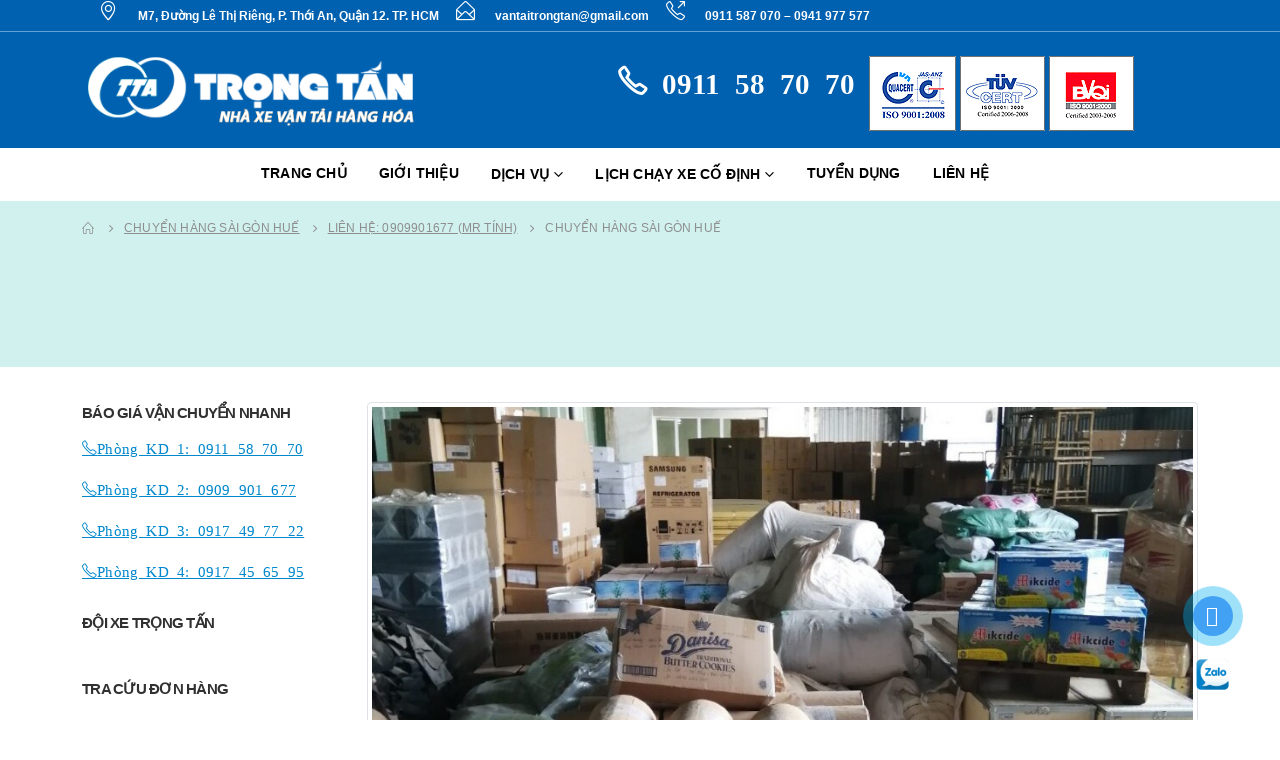

--- FILE ---
content_type: text/html; charset=UTF-8
request_url: https://vantaitrongtan.vn/chuyen-hang-sai-gon-hue/
body_size: 30599
content:
<!DOCTYPE html><html lang="vi"><head><script data-no-optimize="1">var litespeed_docref=sessionStorage.getItem("litespeed_docref");litespeed_docref&&(Object.defineProperty(document,"referrer",{get:function(){return litespeed_docref}}),sessionStorage.removeItem("litespeed_docref"));</script>  <script type="litespeed/javascript">(function(w,d,s,l,i){w[l]=w[l]||[];w[l].push({'gtm.start':new Date().getTime(),event:'gtm.js'});var f=d.getElementsByTagName(s)[0],j=d.createElement(s),dl=l!='dataLayer'?'&l='+l:'';j.async=!0;j.src='https://www.googletagmanager.com/gtm.js?id='+i+dl;f.parentNode.insertBefore(j,f)})(window,document,'script','dataLayer','GTM-KQGDR3Z')</script> <meta name="google-site-verification" content="aI08JqEVbzfioh5DvUe0aXJ7FSZFMDoROF_eQf5mm3Q" /><meta charset="UTF-8"><link data-optimized="2" rel="stylesheet" href="https://vantaitrongtan.vn/wp-content/litespeed/css/0d43df69a59f7b135d94ae009e55162e.css?ver=b4a7c" />
<!--[if IE]><meta http-equiv='X-UA-Compatible' content='IE=edge,chrome=1'><![endif]--><meta name="viewport" content="width=device-width, initial-scale=1, maximum-scale=1"><link rel="profile" href="http://gmpg.org/xfn/11" /><link rel="pingback" href="https://vantaitrongtan.vn/xmlrpc.php" /><link rel="shortcut icon" href="//vantaitrongtan.vn/wp-content/uploads/2019/03/Logo-web2-1.png" type="image/x-icon" /><link rel="apple-touch-icon" href="//vantaitrongtan.vn/wp-content/uploads/2019/03/Logo-web.png"><link rel="apple-touch-icon" sizes="120x120" href="//vantaitrongtan.vn/wp-content/uploads/2019/03/Logo-web.png"><link rel="apple-touch-icon" sizes="76x76" href="//vantaitrongtan.vn/wp-content/uploads/2019/03/Logo-web.png"><link rel="apple-touch-icon" sizes="152x152" href="//vantaitrongtan.vn/wp-content/uploads/2019/03/Logo-web.png"><meta name='robots' content='index, follow, max-image-preview:large, max-snippet:-1, max-video-preview:-1' /><style>img:is([sizes="auto" i], [sizes^="auto," i]) { contain-intrinsic-size: 3000px 1500px }</style><title>Chuyển Hàng Sài Gòn Huế - Liên Hệ: 0909901677 (Mr Tính)</title><meta name="description" content="Chuyển Hàng Sài Gòn Huế Rất hân hạnh được phục vụ quý khách hàng, để được tư vấn và báo giá tốt nhất xin liên hệ : 0909901677" /><link rel="canonical" href="https://vantaitrongtan.vn/chuyen-hang-sai-gon-hue/" /><meta property="og:locale" content="vi_VN" /><meta property="og:type" content="article" /><meta property="og:title" content="Chuyển Hàng Sài Gòn Huế" /><meta property="og:description" content="Chuyển Hàng Sài Gòn Huế Rất hân hạnh được phục vụ quý khách hàng, để được tư vấn và báo giá tốt nhất xin liên hệ : 0909901677" /><meta property="og:url" content="https://vantaitrongtan.vn/chuyen-hang-sai-gon-hue/" /><meta property="og:site_name" content="Vận Tải Trọng Tấn" /><meta property="article:published_time" content="2019-04-18T08:03:52+00:00" /><meta property="article:modified_time" content="2019-04-18T09:21:49+00:00" /><meta property="og:image" content="https://vantaitrongtan.vn/wp-content/uploads/2019/04/hình-2.jpg" /><meta property="og:image:width" content="1080" /><meta property="og:image:height" content="1066" /><meta property="og:image:type" content="image/jpeg" /><meta name="author" content="Bùi Tính" /><meta name="twitter:card" content="summary_large_image" /><meta name="twitter:label1" content="Được viết bởi" /><meta name="twitter:data1" content="Bùi Tính" /><meta name="twitter:label2" content="Ước tính thời gian đọc" /><meta name="twitter:data2" content="7 phút" /> <script type="application/ld+json" class="yoast-schema-graph">{"@context":"https://schema.org","@graph":[{"@type":"WebPage","@id":"https://vantaitrongtan.vn/chuyen-hang-sai-gon-hue/","url":"https://vantaitrongtan.vn/chuyen-hang-sai-gon-hue/","name":"Chuyển Hàng Sài Gòn Huế - Liên Hệ: 0909901677 (Mr Tính)","isPartOf":{"@id":"https://vantaitrongtan.vn/#website"},"primaryImageOfPage":{"@id":"https://vantaitrongtan.vn/chuyen-hang-sai-gon-hue/#primaryimage"},"image":{"@id":"https://vantaitrongtan.vn/chuyen-hang-sai-gon-hue/#primaryimage"},"thumbnailUrl":"https://vantaitrongtan.vn/wp-content/uploads/2019/04/hình-2.jpg","datePublished":"2019-04-18T08:03:52+00:00","dateModified":"2019-04-18T09:21:49+00:00","author":{"@id":"https://vantaitrongtan.vn/#/schema/person/4c431bee155e9d21cb4395c962ac6c79"},"description":"Chuyển Hàng Sài Gòn Huế Rất hân hạnh được phục vụ quý khách hàng, để được tư vấn và báo giá tốt nhất xin liên hệ : 0909901677","breadcrumb":{"@id":"https://vantaitrongtan.vn/chuyen-hang-sai-gon-hue/#breadcrumb"},"inLanguage":"vi","potentialAction":[{"@type":"ReadAction","target":["https://vantaitrongtan.vn/chuyen-hang-sai-gon-hue/"]}]},{"@type":"ImageObject","inLanguage":"vi","@id":"https://vantaitrongtan.vn/chuyen-hang-sai-gon-hue/#primaryimage","url":"https://vantaitrongtan.vn/wp-content/uploads/2019/04/hình-2.jpg","contentUrl":"https://vantaitrongtan.vn/wp-content/uploads/2019/04/hình-2.jpg","width":1080,"height":1066,"caption":"Chành xe Bình Dương đi Quảng Nam"},{"@type":"BreadcrumbList","@id":"https://vantaitrongtan.vn/chuyen-hang-sai-gon-hue/#breadcrumb","itemListElement":[{"@type":"ListItem","position":1,"name":"Trang chủ","item":"https://vantaitrongtan.vn/"},{"@type":"ListItem","position":2,"name":"Chuyển Hàng Sài Gòn Huế"}]},{"@type":"WebSite","@id":"https://vantaitrongtan.vn/#website","url":"https://vantaitrongtan.vn/","name":"Vận Tải Trọng Tấn","description":"Nhà Xe Vận Chuyển Hàng Hóa","potentialAction":[{"@type":"SearchAction","target":{"@type":"EntryPoint","urlTemplate":"https://vantaitrongtan.vn/?s={search_term_string}"},"query-input":{"@type":"PropertyValueSpecification","valueRequired":true,"valueName":"search_term_string"}}],"inLanguage":"vi"},{"@type":"Person","@id":"https://vantaitrongtan.vn/#/schema/person/4c431bee155e9d21cb4395c962ac6c79","name":"Bùi Tính","image":{"@type":"ImageObject","inLanguage":"vi","@id":"https://vantaitrongtan.vn/#/schema/person/image/","url":"https://vantaitrongtan.vn/wp-content/litespeed/avatar/62bcb6c3d15e7380999922a971626d30.jpg?ver=1769443531","contentUrl":"https://vantaitrongtan.vn/wp-content/litespeed/avatar/62bcb6c3d15e7380999922a971626d30.jpg?ver=1769443531","caption":"Bùi Tính"},"url":"https://vantaitrongtan.vn/author/tinhtta/"}]}</script> <link rel="alternate" type="application/rss+xml" title="Dòng thông tin Vận Tải Trọng Tấn &raquo;" href="https://vantaitrongtan.vn/feed/" /><link rel="alternate" type="application/rss+xml" title="Vận Tải Trọng Tấn &raquo; Dòng bình luận" href="https://vantaitrongtan.vn/comments/feed/" /><link rel="alternate" type="application/rss+xml" title="Vận Tải Trọng Tấn &raquo; Chuyển Hàng Sài Gòn Huế Dòng bình luận" href="https://vantaitrongtan.vn/chuyen-hang-sai-gon-hue/feed/" /><style id='wp-block-library-theme-inline-css'>.wp-block-audio :where(figcaption){color:#555;font-size:13px;text-align:center}.is-dark-theme .wp-block-audio :where(figcaption){color:#ffffffa6}.wp-block-audio{margin:0 0 1em}.wp-block-code{border:1px solid #ccc;border-radius:4px;font-family:Menlo,Consolas,monaco,monospace;padding:.8em 1em}.wp-block-embed :where(figcaption){color:#555;font-size:13px;text-align:center}.is-dark-theme .wp-block-embed :where(figcaption){color:#ffffffa6}.wp-block-embed{margin:0 0 1em}.blocks-gallery-caption{color:#555;font-size:13px;text-align:center}.is-dark-theme .blocks-gallery-caption{color:#ffffffa6}:root :where(.wp-block-image figcaption){color:#555;font-size:13px;text-align:center}.is-dark-theme :root :where(.wp-block-image figcaption){color:#ffffffa6}.wp-block-image{margin:0 0 1em}.wp-block-pullquote{border-bottom:4px solid;border-top:4px solid;color:currentColor;margin-bottom:1.75em}.wp-block-pullquote cite,.wp-block-pullquote footer,.wp-block-pullquote__citation{color:currentColor;font-size:.8125em;font-style:normal;text-transform:uppercase}.wp-block-quote{border-left:.25em solid;margin:0 0 1.75em;padding-left:1em}.wp-block-quote cite,.wp-block-quote footer{color:currentColor;font-size:.8125em;font-style:normal;position:relative}.wp-block-quote:where(.has-text-align-right){border-left:none;border-right:.25em solid;padding-left:0;padding-right:1em}.wp-block-quote:where(.has-text-align-center){border:none;padding-left:0}.wp-block-quote.is-large,.wp-block-quote.is-style-large,.wp-block-quote:where(.is-style-plain){border:none}.wp-block-search .wp-block-search__label{font-weight:700}.wp-block-search__button{border:1px solid #ccc;padding:.375em .625em}:where(.wp-block-group.has-background){padding:1.25em 2.375em}.wp-block-separator.has-css-opacity{opacity:.4}.wp-block-separator{border:none;border-bottom:2px solid;margin-left:auto;margin-right:auto}.wp-block-separator.has-alpha-channel-opacity{opacity:1}.wp-block-separator:not(.is-style-wide):not(.is-style-dots){width:100px}.wp-block-separator.has-background:not(.is-style-dots){border-bottom:none;height:1px}.wp-block-separator.has-background:not(.is-style-wide):not(.is-style-dots){height:2px}.wp-block-table{margin:0 0 1em}.wp-block-table td,.wp-block-table th{word-break:normal}.wp-block-table :where(figcaption){color:#555;font-size:13px;text-align:center}.is-dark-theme .wp-block-table :where(figcaption){color:#ffffffa6}.wp-block-video :where(figcaption){color:#555;font-size:13px;text-align:center}.is-dark-theme .wp-block-video :where(figcaption){color:#ffffffa6}.wp-block-video{margin:0 0 1em}:root :where(.wp-block-template-part.has-background){margin-bottom:0;margin-top:0;padding:1.25em 2.375em}</style><style id='classic-theme-styles-inline-css'>/*! This file is auto-generated */
.wp-block-button__link{color:#fff;background-color:#32373c;border-radius:9999px;box-shadow:none;text-decoration:none;padding:calc(.667em + 2px) calc(1.333em + 2px);font-size:1.125em}.wp-block-file__button{background:#32373c;color:#fff;text-decoration:none}</style><style id='global-styles-inline-css'>:root{--wp--preset--aspect-ratio--square: 1;--wp--preset--aspect-ratio--4-3: 4/3;--wp--preset--aspect-ratio--3-4: 3/4;--wp--preset--aspect-ratio--3-2: 3/2;--wp--preset--aspect-ratio--2-3: 2/3;--wp--preset--aspect-ratio--16-9: 16/9;--wp--preset--aspect-ratio--9-16: 9/16;--wp--preset--color--black: #000000;--wp--preset--color--cyan-bluish-gray: #abb8c3;--wp--preset--color--white: #ffffff;--wp--preset--color--pale-pink: #f78da7;--wp--preset--color--vivid-red: #cf2e2e;--wp--preset--color--luminous-vivid-orange: #ff6900;--wp--preset--color--luminous-vivid-amber: #fcb900;--wp--preset--color--light-green-cyan: #7bdcb5;--wp--preset--color--vivid-green-cyan: #00d084;--wp--preset--color--pale-cyan-blue: #8ed1fc;--wp--preset--color--vivid-cyan-blue: #0693e3;--wp--preset--color--vivid-purple: #9b51e0;--wp--preset--color--primary: #0188cc;--wp--preset--color--secondary: #e36159;--wp--preset--color--tertiary: #2baab1;--wp--preset--color--quaternary: #0a0707;--wp--preset--color--dark: #0a0707;--wp--preset--color--light: #ffffff;--wp--preset--gradient--vivid-cyan-blue-to-vivid-purple: linear-gradient(135deg,rgba(6,147,227,1) 0%,rgb(155,81,224) 100%);--wp--preset--gradient--light-green-cyan-to-vivid-green-cyan: linear-gradient(135deg,rgb(122,220,180) 0%,rgb(0,208,130) 100%);--wp--preset--gradient--luminous-vivid-amber-to-luminous-vivid-orange: linear-gradient(135deg,rgba(252,185,0,1) 0%,rgba(255,105,0,1) 100%);--wp--preset--gradient--luminous-vivid-orange-to-vivid-red: linear-gradient(135deg,rgba(255,105,0,1) 0%,rgb(207,46,46) 100%);--wp--preset--gradient--very-light-gray-to-cyan-bluish-gray: linear-gradient(135deg,rgb(238,238,238) 0%,rgb(169,184,195) 100%);--wp--preset--gradient--cool-to-warm-spectrum: linear-gradient(135deg,rgb(74,234,220) 0%,rgb(151,120,209) 20%,rgb(207,42,186) 40%,rgb(238,44,130) 60%,rgb(251,105,98) 80%,rgb(254,248,76) 100%);--wp--preset--gradient--blush-light-purple: linear-gradient(135deg,rgb(255,206,236) 0%,rgb(152,150,240) 100%);--wp--preset--gradient--blush-bordeaux: linear-gradient(135deg,rgb(254,205,165) 0%,rgb(254,45,45) 50%,rgb(107,0,62) 100%);--wp--preset--gradient--luminous-dusk: linear-gradient(135deg,rgb(255,203,112) 0%,rgb(199,81,192) 50%,rgb(65,88,208) 100%);--wp--preset--gradient--pale-ocean: linear-gradient(135deg,rgb(255,245,203) 0%,rgb(182,227,212) 50%,rgb(51,167,181) 100%);--wp--preset--gradient--electric-grass: linear-gradient(135deg,rgb(202,248,128) 0%,rgb(113,206,126) 100%);--wp--preset--gradient--midnight: linear-gradient(135deg,rgb(2,3,129) 0%,rgb(40,116,252) 100%);--wp--preset--font-size--small: 13px;--wp--preset--font-size--medium: 20px;--wp--preset--font-size--large: 36px;--wp--preset--font-size--x-large: 42px;--wp--preset--spacing--20: 0.44rem;--wp--preset--spacing--30: 0.67rem;--wp--preset--spacing--40: 1rem;--wp--preset--spacing--50: 1.5rem;--wp--preset--spacing--60: 2.25rem;--wp--preset--spacing--70: 3.38rem;--wp--preset--spacing--80: 5.06rem;--wp--preset--shadow--natural: 6px 6px 9px rgba(0, 0, 0, 0.2);--wp--preset--shadow--deep: 12px 12px 50px rgba(0, 0, 0, 0.4);--wp--preset--shadow--sharp: 6px 6px 0px rgba(0, 0, 0, 0.2);--wp--preset--shadow--outlined: 6px 6px 0px -3px rgba(255, 255, 255, 1), 6px 6px rgba(0, 0, 0, 1);--wp--preset--shadow--crisp: 6px 6px 0px rgba(0, 0, 0, 1);}:where(.is-layout-flex){gap: 0.5em;}:where(.is-layout-grid){gap: 0.5em;}body .is-layout-flex{display: flex;}.is-layout-flex{flex-wrap: wrap;align-items: center;}.is-layout-flex > :is(*, div){margin: 0;}body .is-layout-grid{display: grid;}.is-layout-grid > :is(*, div){margin: 0;}:where(.wp-block-columns.is-layout-flex){gap: 2em;}:where(.wp-block-columns.is-layout-grid){gap: 2em;}:where(.wp-block-post-template.is-layout-flex){gap: 1.25em;}:where(.wp-block-post-template.is-layout-grid){gap: 1.25em;}.has-black-color{color: var(--wp--preset--color--black) !important;}.has-cyan-bluish-gray-color{color: var(--wp--preset--color--cyan-bluish-gray) !important;}.has-white-color{color: var(--wp--preset--color--white) !important;}.has-pale-pink-color{color: var(--wp--preset--color--pale-pink) !important;}.has-vivid-red-color{color: var(--wp--preset--color--vivid-red) !important;}.has-luminous-vivid-orange-color{color: var(--wp--preset--color--luminous-vivid-orange) !important;}.has-luminous-vivid-amber-color{color: var(--wp--preset--color--luminous-vivid-amber) !important;}.has-light-green-cyan-color{color: var(--wp--preset--color--light-green-cyan) !important;}.has-vivid-green-cyan-color{color: var(--wp--preset--color--vivid-green-cyan) !important;}.has-pale-cyan-blue-color{color: var(--wp--preset--color--pale-cyan-blue) !important;}.has-vivid-cyan-blue-color{color: var(--wp--preset--color--vivid-cyan-blue) !important;}.has-vivid-purple-color{color: var(--wp--preset--color--vivid-purple) !important;}.has-black-background-color{background-color: var(--wp--preset--color--black) !important;}.has-cyan-bluish-gray-background-color{background-color: var(--wp--preset--color--cyan-bluish-gray) !important;}.has-white-background-color{background-color: var(--wp--preset--color--white) !important;}.has-pale-pink-background-color{background-color: var(--wp--preset--color--pale-pink) !important;}.has-vivid-red-background-color{background-color: var(--wp--preset--color--vivid-red) !important;}.has-luminous-vivid-orange-background-color{background-color: var(--wp--preset--color--luminous-vivid-orange) !important;}.has-luminous-vivid-amber-background-color{background-color: var(--wp--preset--color--luminous-vivid-amber) !important;}.has-light-green-cyan-background-color{background-color: var(--wp--preset--color--light-green-cyan) !important;}.has-vivid-green-cyan-background-color{background-color: var(--wp--preset--color--vivid-green-cyan) !important;}.has-pale-cyan-blue-background-color{background-color: var(--wp--preset--color--pale-cyan-blue) !important;}.has-vivid-cyan-blue-background-color{background-color: var(--wp--preset--color--vivid-cyan-blue) !important;}.has-vivid-purple-background-color{background-color: var(--wp--preset--color--vivid-purple) !important;}.has-black-border-color{border-color: var(--wp--preset--color--black) !important;}.has-cyan-bluish-gray-border-color{border-color: var(--wp--preset--color--cyan-bluish-gray) !important;}.has-white-border-color{border-color: var(--wp--preset--color--white) !important;}.has-pale-pink-border-color{border-color: var(--wp--preset--color--pale-pink) !important;}.has-vivid-red-border-color{border-color: var(--wp--preset--color--vivid-red) !important;}.has-luminous-vivid-orange-border-color{border-color: var(--wp--preset--color--luminous-vivid-orange) !important;}.has-luminous-vivid-amber-border-color{border-color: var(--wp--preset--color--luminous-vivid-amber) !important;}.has-light-green-cyan-border-color{border-color: var(--wp--preset--color--light-green-cyan) !important;}.has-vivid-green-cyan-border-color{border-color: var(--wp--preset--color--vivid-green-cyan) !important;}.has-pale-cyan-blue-border-color{border-color: var(--wp--preset--color--pale-cyan-blue) !important;}.has-vivid-cyan-blue-border-color{border-color: var(--wp--preset--color--vivid-cyan-blue) !important;}.has-vivid-purple-border-color{border-color: var(--wp--preset--color--vivid-purple) !important;}.has-vivid-cyan-blue-to-vivid-purple-gradient-background{background: var(--wp--preset--gradient--vivid-cyan-blue-to-vivid-purple) !important;}.has-light-green-cyan-to-vivid-green-cyan-gradient-background{background: var(--wp--preset--gradient--light-green-cyan-to-vivid-green-cyan) !important;}.has-luminous-vivid-amber-to-luminous-vivid-orange-gradient-background{background: var(--wp--preset--gradient--luminous-vivid-amber-to-luminous-vivid-orange) !important;}.has-luminous-vivid-orange-to-vivid-red-gradient-background{background: var(--wp--preset--gradient--luminous-vivid-orange-to-vivid-red) !important;}.has-very-light-gray-to-cyan-bluish-gray-gradient-background{background: var(--wp--preset--gradient--very-light-gray-to-cyan-bluish-gray) !important;}.has-cool-to-warm-spectrum-gradient-background{background: var(--wp--preset--gradient--cool-to-warm-spectrum) !important;}.has-blush-light-purple-gradient-background{background: var(--wp--preset--gradient--blush-light-purple) !important;}.has-blush-bordeaux-gradient-background{background: var(--wp--preset--gradient--blush-bordeaux) !important;}.has-luminous-dusk-gradient-background{background: var(--wp--preset--gradient--luminous-dusk) !important;}.has-pale-ocean-gradient-background{background: var(--wp--preset--gradient--pale-ocean) !important;}.has-electric-grass-gradient-background{background: var(--wp--preset--gradient--electric-grass) !important;}.has-midnight-gradient-background{background: var(--wp--preset--gradient--midnight) !important;}.has-small-font-size{font-size: var(--wp--preset--font-size--small) !important;}.has-medium-font-size{font-size: var(--wp--preset--font-size--medium) !important;}.has-large-font-size{font-size: var(--wp--preset--font-size--large) !important;}.has-x-large-font-size{font-size: var(--wp--preset--font-size--x-large) !important;}
:where(.wp-block-post-template.is-layout-flex){gap: 1.25em;}:where(.wp-block-post-template.is-layout-grid){gap: 1.25em;}
:where(.wp-block-columns.is-layout-flex){gap: 2em;}:where(.wp-block-columns.is-layout-grid){gap: 2em;}
:root :where(.wp-block-pullquote){font-size: 1.5em;line-height: 1.6;}</style><style id='ez-toc-inline-css'>div#ez-toc-container .ez-toc-title {font-size: 120%;}div#ez-toc-container .ez-toc-title {font-weight: 500;}div#ez-toc-container ul li , div#ez-toc-container ul li a {font-size: 95%;}div#ez-toc-container ul li , div#ez-toc-container ul li a {font-weight: 500;}div#ez-toc-container nav ul ul li {font-size: 90%;}
.ez-toc-container-direction {direction: ltr;}.ez-toc-counter ul {direction: ltr;counter-reset: item ;}.ez-toc-counter nav ul li a::before {content: counter(item, numeric) '. ';margin-right: .2em; counter-increment: item;flex-grow: 0;flex-shrink: 0;float: left; }.ez-toc-widget-direction {direction: ltr;}.ez-toc-widget-container ul {direction: ltr;counter-reset: item ;}.ez-toc-widget-container nav ul li a::before {content: counter(item, numeric) '. ';margin-right: .2em; counter-increment: item;flex-grow: 0;flex-shrink: 0;float: left; }</style><style id='porto-style-inline-css'>#header .logo,.side-header-narrow-bar-logo{max-width:350px}@media (min-width:1190px){#header .logo{max-width:350px}}@media (max-width:991px){#header .logo{max-width:110px}}@media (max-width:767px){#header .logo{max-width:110px}}@media (min-width:992px){}.page-top ul.breadcrumb > li.home{display:inline-block}.page-top ul.breadcrumb > li.home a{position:relative;width:14px;text-indent:-9999px}.page-top ul.breadcrumb > li.home a:after{content:"\e883";font-family:'porto';float:left;text-indent:0}#header.sticky-header .main-menu > li.menu-item > a,#header.sticky-header .main-menu > li.menu-custom-content a{color:#1e73be}#header.sticky-header .main-menu > li.menu-item:hover > a,#header.sticky-header .main-menu > li.menu-item.active:hover > a,#header.sticky-header .main-menu > li.menu-custom-content:hover a{color:#0061b0}.clearfix::after{padding-bottom:10%}.wpb_content_element,ul.wpb_thumbnails-fluid>li,.wpb_button{margin-bottom:0}td{border:1px solid}#header .header-main .container .header-left,#header .header-main .container .header-right{padding:8px 0 !important}.page-top{background-color:#d1f1ef}.shop-features .porto-u-heading-spacer{background-image:linear-gradient(to right,transparent,rgb(0,179,166),transparent) !important;position:absolute;top:50%;height:20px !important;width:100%}@media only screen and (max-width:768px){#header.sticky-header .header-main,.fixed-header #header.sticky-header .header-main{background-color:#0188cc !important}}.mega-menu.menu-flat-border>li.menu-item>a,.mega-menu.menu-flat-border>li.menu-item>h5{border-right:none !IMPORTANT}.social-button{display:inline-grid;position:fixed;bottom:15px;right:45px;min-width:45px;text-align:center;z-index:99999}.social-button-content{display:inline-grid}.social-button a{width:45px;padding:8px 0;cursor:pointer;position:relative}.social-button i{width:40px;height:40px;background:#43a1f3;color:#fff;border-radius:100%;font-size:20px;text-align:center;line-height:1.9;position:relative;z-index:999}.social-button span{display:none}.alo-circle{animation-iteration-count:infinite;animation-duration:1s;animation-fill-mode:both;animation-name:zoomIn;width:50px;height:50px;top:3px;right:-3px;position:absolute;background-color:transparent;-webkit-border-radius:100%;-moz-border-radius:100%;border-radius:100%;border:2px solid rgba(30,30,30,0.4);opacity:.1;border-color:#0089B9;opacity:.5}.alo-circle-fill{animation-iteration-count:infinite;animation-duration:1s;animation-fill-mode:both;animation-name:pulse;width:60px;height:60px;top:-2px;right:-8px;position:absolute;-webkit-transition:all 0.2s ease-in-out;-moz-transition:all 0.2s ease-in-out;-ms-transition:all 0.2s ease-in-out;-o-transition:all 0.2s ease-in-out;transition:all 0.2s ease-in-out;-webkit-border-radius:100%;-moz-border-radius:100%;border-radius:100%;border:2px solid transparent;background-color:rgba(0,175,242,0.5);opacity:.75}.call-icon:hover > span,.mes:hover > span,.sms:hover > span,.zalo:hover > span{display:block}.social-button a span{border-radius:2px;text-align:center;background:rgb(0,179,166);;padding:9px;display:none;width:180px;margin-left:10px;position:absolute;color:#ffffff;z-index:999;top:9px;right:50px;transition:all 0.2s ease-in-out 0s;-moz-animation:headerAnimation 0.7s 1;-webkit-animation:headerAnimation 0.7s 1;-o-animation:headerAnimation 0.7s 1;animation:headerAnimation 0.7s 1}@-webkit-keyframes "headerAnimation"{0%{margin-top:-70px}100%{margin-top:0}}@keyframes "headerAnimation"{0%{margin-top:-70px}100%{margin-top:0}}@media only screen and (max-width:765px){.seio_o{left:115px !important}}.wpb_single_image.wpb_content_element.vc_align_left.imagelogoseio1 img{height:16px;width:auto}@keyframes phica{0%{-moz-box-shadow:0 0 0 0 rgb(126,126,126);box-shadow:0 0 0 0 rgb(126,126,126)}70%{-moz-box-shadow:0 0 0 10px rgb(75,204,31,0);box-shadow:0 0 0 10px rgb(75,204,31,0)}100%{-moz-box-shadow:0 0 0 0 rgb(75,204,31,0);box-shadow:0 0 0 0 rgb(75,204,31,0)}}.seio_o{z-index:1;animation:phica 2s infinite;width:4px;height:4px;background:rgba(75,204,31,0.95);border-radius:50%;position:absolute;top:1px;left:117px}img.logo-default{margin-top:1px;filter:grayscale(100%)}.col-lg-3.sidebar.left-sidebar.mobile-hide-sidebar{background-color:#8dcbfd21;top:13px}span.zoom{display:none !important}.widget_sidebar_menu,.widget_sidebar_menu .widget-title,.sidebar .widget.widget_wysija{border-radius:2px}.widget.widget_wysija .wysija-paragraph{position:relative}.widget.widget_wysija .wysija-paragraph:before{content:"\e01f";font-family:'Simple-Line-Icons';position:absolute;left:16px;top:50%;margin-top:-10px;line-height:20px;font-size:15px;color:#05131c}.sidebar-content .widget.widget_wysija .wysija-input{font-weight:600;font-size:12px;text-transform:uppercase;color:#05131c;padding-left:40px}.sidebar-content .widget_wysija .btn{font-family:'Oswald';background:#05131c;font-size:13px;text-transform:uppercase;letter-spacing:.005em}.sidebar-content .widget_wysija .btn:hover{color:#fff;opacity:.9}.widget_wysija .widget-title{text-align:center}.sidebar-content .widget.widget_wysija p:not(.wysija-paragraph){color:#4a505e}.porto-products .slider-title .line{display:none !important}.sidebar-content .widget .widget-title{font-weight:600}.sidebar-content .widget.widget_wysija h3{font-weight:700;font-size:17px;color:#05131c}.sidebar-content .widget.widget_wysija .box-content{padding-bottom:35px}.sidebar-content .porto-recent-posts .post-meta > span:not(.meta-date){display:none}.sidebar-content .porto-recent-posts .post-item{position:relative;padding-top:28px}.sidebar-content .porto-recent-posts .post-meta{position:absolute;top:0;left:2px;white-space:nowrap}.sidebar-content .porto-recent-posts .meta-date{font-size:13px;font-weight:700;text-transform:uppercase;color:#0188cc}.sidebar-content .porto-recent-posts .meta-date i{display:none}.sidebar-content .porto-recent-posts h5{font-size:17px;margin-bottom:15px}.sidebar-content .porto-recent-posts .post-excerpt{color:#4a505e}.sidebar-content .porto-recent-posts .owl-dots{text-align:left;margin-left:7px}.widget .widgettitle,.widget .widget-title{font-size:15px}.sticky-header .main-menu-wrap .menu-left{width:125px}#header .header-contact{padding-right:35px;margin-right:20px;line-height:22px}#header .header-contact i{margin-right:17px;vertical-align:top;font-size:19px}#header .header-contact span{margin-top:-2px !important;display:inline-block;font-size:11px;font-weight:600;text-align:left;letter-spacing:0}#header .header-contact span b{font-size:29px;font-weight:600;display:block;line-height:40px;letter-spacing:0}@media (max-width:991px){#header .header-contact{display:none}#header .header-main .container .header-center{text-align:right}#header .header-main .container .header-right{width:1%;padding:0 !important}#header .searchform-popup{display:inline-block}}@media (max-width:767px){#header .header-top,#header .switcher-wrap{display:block}}#header .mobile-toggle{font-size:18px;padding-left:11px;padding-right:11px}#header .top-links > li.menu-item{margin-left:0}#header .header-top .top-links > li.menu-item:after{display:none}.header-top .mega-menu.show-arrow>li.has-sub>*:after{color:#fff}#header.sticky-header .main-menu-wrap{padding:0}.switcher-wrap .mega-menu .popup{border:1px solid #ccc !important}.switcher-wrap img{position:relative;top:-2px;margin-right:3px}.mega-menu .popup li.menu-item a,.mega-menu .popup li.menu-item h5,.sidebar-menu .popup li.menu-item a,.sidebar-menu .popup li.menu-item h5{text-transform:uppercase}.sidebar-menu .wide .popup > .inner > ul.sub-menu > li.menu-item li.menu-item > a,.sidebar-menu .wide .popup > .inner > ul.sub-menu > li.menu-item li.menu-item > h5{font-weight:600}.sidebar-menu .wide .popup > .inner > ul.sub-menu{font-size:13px}.sidebar-menu .wide .popup > .inner > ul.sub-menu > li.menu-item > a,.sidebar-menu .wide .popup > .inner > ul.sub-menu > li.menu-item > h5,#main-menu .mega-menu .wide .popup > .inner > ul.sub-menu > li.menu-item > a,#main-menu .mega-menu .wide .popup > .inner > ul.sub-menu > li.menu-item > h5{font-weight:700}#main-menu .mega-menu .wide .popup > .inner > ul.sub-menu > li.menu-item li.menu-item > a:hover,#main-menu .mega-menu .wide .popup > .inner > ul.sub-menu > li.menu-item li.menu-item > h5:hover{background:none}#main-menu .mega-menu .wide .popup > .inner > ul.sub-menu > li.menu-item li.menu-item > a:hover,#main-menu .mega-menu .wide .popup > .inner > ul.sub-menu > li.menu-item > a:hover{text-decoration:underline}.mega-menu.show-arrow > li.has-sub > a:after,.mega-menu.show-arrow > li.has-sub > h5:after{content:'\e81c';font-family:'porto'}.main-menu-wrap #main-menu .mega-menu > li.menu-item > a,.main-menu-wrap #main-menu .mega-menu > li.menu-item > h5{padding-right:30px}.mega-menu .narrow .popup li.menu-item > a,.mega-menu .narrow .popup li.menu-item > h5{border-bottom:none;padding-left:15px;padding-right:15px}.mega-menu .narrow .popup ul.sub-menu{padding-left:0;padding-right:0}.mega-menu .narrow .popup li.menu-item-has-children > a:before,.mega-menu .narrow .popup li.menu-item-has-children > h5:before{margin-right:0}.sidebar-menu .wide .popup > .inner > ul.sub-menu,.mega-menu .wide .popup > .inner > ul.sub-menu{display:-webkit-flex;display:-ms-flexbox;display:flex}.sidebar-menu .wide .popup > .inner,.mega-menu .wide .popup > .inner{padding:10px 10px 10px 20px}.sidebar-menu .wide .popup > .inner > ul.sub-menu > li.menu-item,.mega-menu .wide .popup > .inner > ul.sub-menu > li.menu-item{padding-top:15px}.mega-menu > li.menu-item > a > i,.mega-menu > li.menu-item > h5 > i,.mega-menu .menu-custom-block i{display:none}.sidebar-menu > li.menu-item > a > i,.sidebar-menu > li.menu-item > h5 > i,.sidebar-menu > li.menu-custom-item a > i{color:#838b90;margin-right:12px;position:relative;top:1px}.sidebar-menu > li.menu-item:hover > a > i,.sidebar-menu > li.menu-item:hover > h5 > i,.sidebar-menu > li.menu-item.active > a > i,.sidebar-menu > li.menu-item.active > h5 > i,.sidebar-menu > li.menu-custom-item a:hover > i{color:inherit}.sidebar-menu>li.menu-item.active>a,.sidebar-menu>li.menu-item.active>h5{color:#fff}.sidebar-menu>li.menu-item.active,.sidebar-menu>li.menu-item.active{background:#0188cc}.sidebar-menu > li.menu-item.active > a,.sidebar-menu > li.menu-item.active + li.menu-item > a,.sidebar-menu > li.menu-item.active > h5,.sidebar-menu > li.menu-item.active + li.menu-item > h5{border-top-color:#0188cc}.sidebar-menu > li.menu-item>a,.sidebar-menu > li.menu-item>h5,.sidebar-menu > li.menu-custom-item a{font-weight:600}.sidebar-menu .menu-custom-block a:hover{padding-left:28px;padding-right:28px}.sidebar-menu>li.menu-item>.arrow{right:28px;font-size:15px}.sidebar-menu .wide .popup{border-left:none}.sidebar-menu .wide .popup>.inner{margin-left:0}.sidebar-menu > li.menu-item .popup:before{content:'';position:absolute;border-right:12px solid #fff;border-top:10px solid transparent;border-bottom:10px solid transparent;left:-12px;top:13px;z-index:112}.widget_sidebar_menu .widget-title{padding:14px 28px}.sidebar-menu > li.menu-item > a,.sidebar-menu > li.menu-item > h5,.sidebar-menu .menu-custom-block a{border-top-color:#e6ebee;margin-left:16px;margin-right:18px;padding:14px 12px}.sidebar-menu .menu-custom-block a{padding-top:15px;padding-bottom:17px}#side-nav-panel .accordion-menu i,#side-nav-panel .menu-custom-block i{margin-right:10px}#header .mobile-toggle i{position:relative;top:1px}#header.sticky-header .searchform-popup{display:inline-block !important}.owl-carousel.nav-inside .owl-dots{position:absolute;bottom:20px}.owl-carousel.nav-inside-left .owl-dots{left:34px}.owl-carousel .owl-dots .owl-dot span{margin-left:3px;margin-right:3px;width:13px;height:13px;border:2px solid rgba(0,0,0,0.2);border-radius:8px;background:none}.owl-carousel .owl-dots .owl-dot.active span,.owl-carousel .owl-dots .owl-dot:hover span{border-color:#05131c;background:none;position:relative}.owl-carousel .owl-dots .owl-dot.active span:before,.owl-carousel .owl-dots .owl-dot:hover span:before{content:'';position:absolute;left:3px;top:3px;right:3px;bottom:3px;background-color:#05131c;border-radius:20px}.home-banner-slider .owl-carousel .owl-dots .owl-dot.active span,.home-banner-slider .owl-carousel .owl-dots .owl-dot:hover span{border-color:#fff}.home-banner-slider .owl-carousel .owl-dots .owl-dot.active span:before,.home-banner-slider .owl-carousel .owl-dots .owl-dot:hover span:before{background-color:#fff}.products-slider.owl-carousel .owl-dots{position:absolute;right:5px;top:-52px}.widget .owl-carousel.show-nav-title .owl-nav [class*='owl-']{margin-left:0;margin-right:0}.widget .owl-carousel.show-nav-title .owl-nav .owl-prev{left:-30px}.sidebar-content .testimonial.testimonial-style-3 blockquote p,.sidebar-content .testimonial.testimonial-style-4 blockquote p,.sidebar-content .testimonial.testimonial-style-5 blockquote p{line-height:24px;letter-spacing:.001em}.sidebar-content .testimonial blockquote:before,.sidebar-content .testimonial blockquote:after{font-family:'Playfair Display';font-size:54px;color:#0188cc;font-weight:900}.sidebar-content .testimonial blockquote:after{transform:scaleY(-1)}.sidebar-content .testimonial blockquote{padding:15px 15px 15px 52px}.sidebar-content .testimonial .testimonial-author{margin-left:12px}.sidebar-content .testimonial{padding:20px 15px 10px}.sidebar-content .testimonial-author-thumbnail{margin-right:20px}.sidebar-content .sidebar-testimonial .owl-dots{left:64px;bottom:35px}body.woocommerce:not(.home) .main-content,body.woocommerce:not(.home) .left-sidebar,body.woocommerce:not(.home) .right-sidebar{padding-top:5px}#mini-cart .buttons a{background:#010204}ul.products .price,ul.product_list_widget li .product-details .amount,.widget ul.product_list_widget li .product-details .amount{font-family:'Oswald';font-weight:400;letter-spacing:0}ul.products li.product .price,ul.products li.product-category .price{font-size:18px}ul.products li.product:hover .product-image,ul.products li.product-category:hover .product-image{box-shadow:0 25px 35px -5px rgba(0,0,0,0.1)}ul.products li.product .product-image .inner:before,ul.products li.product-category .product-image .inner:before{content:'';position:absolute;left:0;top:0;width:100%;height:100%;background:rgba(0,0,0,0.1);z-index:2;opacity:0;transition:opacity 0.2s ease}ul.products li.product:hover .product-image .inner:before,ul.products li.product-category:hover .product-image .inner:before{opacity:1}ul.products li.product .rating-wrap .rating-after,ul.products li.product .rating-wrap .rating-before,ul.products li.product-category .rating-wrap .rating-after,ul.products li.product-category .rating-wrap .rating-before{display:none}ul.products li.product h3,ul.products li.product-category h3{margin-bottom:10px}ul.products li.product h3,ul.products li.product-category h3,ul.product_list_widget li .product-details a,.widget ul.product_list_widget li .product-details a{color:#5b5b5f;font-weight:400}ul.products li.product .rating-wrap,ul.products li.product-category .rating-wrap{margin-bottom:10px;margin-top:20px}ul.products li.product .price,ul.products li.product-category .price{margin-bottom:18px}.add-links .add_to_cart_button,.add-links .add_to_cart_read_more,.add-links .quickview,.yith-wcwl-add-to-wishlist a,.yith-wcwl-add-to-wishlist span{background-color:#f4f4f4}.add-links .add_to_cart_button:hover,.add-links .add_to_cart_read_more:hover,.add-links .add_to_cart_button:focus,.add-links .add_to_cart_read_more:focus{background-color:#0188cc;color:#fff}.add-links .add_to_cart_button,.add-links .add_to_cart_read_more,.add-links .add_to_cart_read_more,.add-links .add_to_cart_button,.yith-wcwl-add-to-wishlist a,.yith-wcwl-add-to-wishlist span,.add-links .quickview{height:34px;line-height:34px}.add-links .add_to_cart_button,.add-links .add_to_cart_read_more{color:#6f6e6b}@media (min-width:1190px){body.single-product .main-content.col-lg-9{-webkit-flex:0 0 80%;-ms-flex:0 0 80%;flex:0 0 80%;max-width:80%;padding-right:30px !important}body.single-product .sidebar.col-lg-3{-webkit-flex:0 0 20%;-ms-flex:0 0 20%;flex:0 0 20%;max-width:20%}}body.single-product ul.product_list_widget li .product-image,body.single-product .widget ul.product_list_widget li .product-image{width:75px;margin-left:-90px}body.single-product ul.product_list_widget li,body.single-product .widget ul.product_list_widget li{padding-left:90px}.page .porto-separator .separator-line{background-image:linear-gradient(to right,transparent,rgba(0,0,0,0.2),transparent) !important}button.porto-btn-normal{padding-top:12px;padding-bottom:12px}.shop-features{position:relative}.shop-features .porto-u-heading-spacer{background-image:linear-gradient(to right,transparent,rgba(0,0,0,0.2),transparent);position:absolute;top:50%;width:100%}.shop-features .porto-u-headings-line{border:none !important}.shop-features .porto-u-main-heading > *{display:inline-block;background:#fff;position:relative;padding:0 12px !important}#footer form{opacity:1}#footer .widget_wysija_cont form{max-width:none}#footer .widget_wysija_cont form > p:not(.wysija-paragraph){display:none}#footer .widget_wysija_cont .wysija-input,#footer .widget_wysija_cont .wysija-submit{height:48px}#footer .widget_wysija_cont .wysija-submit{padding-left:20px;padding-right:20px}#footer .widgettitle,#footer .widget-title{font-size:16px;font-weight:700}#footer .footer-main > .container:after{content:'';position:absolute;left:10px;bottom:0;width:calc(100% - 20px);border-bottom:1px solid #3d3d38}html #topcontrol{width:40px;height:40px;right:15px;border-radius:5px 5px 0 0}#footer .widget.follow-us .share-links a,.widget.follow-us .share-links a{box-shadow:none;font-size:15px;width:37px;height:37px}#footer .widget.follow-us .share-links a:hover,.widget.follow-us .share-links a:hover{background:#33332f !important}@media (min-width:992px){#footer .footer-bottom .container .footer-center{text-align:right;padding-right:0}}#footer .widget{margin-bottom:20px}#footer .widget + .widget{margin-top:20px}#footer .widget.contact-info i{display:none}.widget.contact-info .contact-info-block .contact-details strong{line-height:1em}.widget.contact-info .contact-info-block .contact-details strong,.widget.contact-info .contact-info-block .contact-details span{padding-left:0}.rtl #topcontrol{left:15px}@media (max-width:768px){#header .logo{max-width:90%}}#header .header-contact i{margin-left:17px!important}#header .header-contact span{font-size:12px!important}</style> <script type="litespeed/javascript" data-src="https://vantaitrongtan.vn/wp-includes/js/jquery/jquery.min.js" id="jquery-core-js"></script> <link rel="https://api.w.org/" href="https://vantaitrongtan.vn/wp-json/" /><link rel="alternate" title="JSON" type="application/json" href="https://vantaitrongtan.vn/wp-json/wp/v2/posts/3510" /><link rel="EditURI" type="application/rsd+xml" title="RSD" href="https://vantaitrongtan.vn/xmlrpc.php?rsd" /><meta name="generator" content="WordPress 6.8.3" /><link rel='shortlink' href='https://vantaitrongtan.vn/?p=3510' /><link rel="alternate" title="oNhúng (JSON)" type="application/json+oembed" href="https://vantaitrongtan.vn/wp-json/oembed/1.0/embed?url=https%3A%2F%2Fvantaitrongtan.vn%2Fchuyen-hang-sai-gon-hue%2F" /><link rel="alternate" title="oNhúng (XML)" type="text/xml+oembed" href="https://vantaitrongtan.vn/wp-json/oembed/1.0/embed?url=https%3A%2F%2Fvantaitrongtan.vn%2Fchuyen-hang-sai-gon-hue%2F&#038;format=xml" /> <script type="litespeed/javascript">WebFontConfig={google:{families:['Roboto:200,300,400,500,600,700,800','Open+Sans:200,300,400,500,600,700,800','Playfair+Display:400,700','Oswald:400,600,700']}};(function(d){var wf=d.createElement('script'),s=d.scripts[0];wf.src='https://vantaitrongtan.vn/wp-content/themes/porto/js/libs/webfont.js';wf.async=!0;s.parentNode.insertBefore(wf,s)})(document)</script> <meta name="generator" content="Powered by WPBakery Page Builder - drag and drop page builder for WordPress."/><meta name="generator" content="Powered by Slider Revolution 6.5.11 - responsive, Mobile-Friendly Slider Plugin for WordPress with comfortable drag and drop interface." /><link rel="icon" href="https://vantaitrongtan.vn/wp-content/uploads/2021/03/cropped-Logo-web-32x32.png" sizes="32x32" /><link rel="icon" href="https://vantaitrongtan.vn/wp-content/uploads/2021/03/cropped-Logo-web-192x192.png" sizes="192x192" /><link rel="apple-touch-icon" href="https://vantaitrongtan.vn/wp-content/uploads/2021/03/cropped-Logo-web-180x180.png" /><meta name="msapplication-TileImage" content="https://vantaitrongtan.vn/wp-content/uploads/2021/03/cropped-Logo-web-270x270.png" /> <script type="litespeed/javascript">function setREVStartSize(e){window.RSIW=window.RSIW===undefined?window.innerWidth:window.RSIW;window.RSIH=window.RSIH===undefined?window.innerHeight:window.RSIH;try{var pw=document.getElementById(e.c).parentNode.offsetWidth,newh;pw=pw===0||isNaN(pw)?window.RSIW:pw;e.tabw=e.tabw===undefined?0:parseInt(e.tabw);e.thumbw=e.thumbw===undefined?0:parseInt(e.thumbw);e.tabh=e.tabh===undefined?0:parseInt(e.tabh);e.thumbh=e.thumbh===undefined?0:parseInt(e.thumbh);e.tabhide=e.tabhide===undefined?0:parseInt(e.tabhide);e.thumbhide=e.thumbhide===undefined?0:parseInt(e.thumbhide);e.mh=e.mh===undefined||e.mh==""||e.mh==="auto"?0:parseInt(e.mh,0);if(e.layout==="fullscreen"||e.l==="fullscreen")
newh=Math.max(e.mh,window.RSIH);else{e.gw=Array.isArray(e.gw)?e.gw:[e.gw];for(var i in e.rl)if(e.gw[i]===undefined||e.gw[i]===0)e.gw[i]=e.gw[i-1];e.gh=e.el===undefined||e.el===""||(Array.isArray(e.el)&&e.el.length==0)?e.gh:e.el;e.gh=Array.isArray(e.gh)?e.gh:[e.gh];for(var i in e.rl)if(e.gh[i]===undefined||e.gh[i]===0)e.gh[i]=e.gh[i-1];var nl=new Array(e.rl.length),ix=0,sl;e.tabw=e.tabhide>=pw?0:e.tabw;e.thumbw=e.thumbhide>=pw?0:e.thumbw;e.tabh=e.tabhide>=pw?0:e.tabh;e.thumbh=e.thumbhide>=pw?0:e.thumbh;for(var i in e.rl)nl[i]=e.rl[i]<window.RSIW?0:e.rl[i];sl=nl[0];for(var i in nl)if(sl>nl[i]&&nl[i]>0){sl=nl[i];ix=i}
var m=pw>(e.gw[ix]+e.tabw+e.thumbw)?1:(pw-(e.tabw+e.thumbw))/(e.gw[ix]);newh=(e.gh[ix]*m)+(e.tabh+e.thumbh)}
var el=document.getElementById(e.c);if(el!==null&&el)el.style.height=newh+"px";el=document.getElementById(e.c+"_wrapper");if(el!==null&&el){el.style.height=newh+"px";el.style.display="block"}}catch(e){console.log("Failure at Presize of Slider:"+e)}}</script> <script>Google Tag Manager -->
(function(w,d,s,l,i){w[l]=w[l]||[];w[l].push({'gtm.start':
new Date().getTime(),event:'gtm.js'});var f=d.getElementsByTagName(s)[0],
j=d.createElement(s),dl=l!='dataLayer'?'&l='+l:'';j.async=true;j.src=
'https://www.googletagmanager.com/gtm.js?id='+i+dl;f.parentNode.insertBefore(j,f);
})(window,document,'script','dataLayer','GTM-PP6DJJR');
<!-- End Google Tag Manager</script> <noscript><style>.wpb_animate_when_almost_visible { opacity: 1; }</style></noscript>
 <script type="litespeed/javascript">gtag('event','conversion',{'send_to':'AW-16541235204/AnQ9CMHq1bkZEITwvM89','value':1.0,'currency':'VND'})</script> </head><body class="wp-singular post-template-default single single-post postid-3510 single-format-standard wp-embed-responsive wp-theme-porto full blog-1 wpb-js-composer js-comp-ver-6.8.0 vc_responsive has-ftoc">
<noscript><iframe data-lazyloaded="1" src="about:blank" data-litespeed-src="https://www.googletagmanager.com/ns.html?id=GTM-KQGDR3Z"
height="0" width="0" style="display:none;visibility:hidden"></iframe></noscript><div class="page-wrapper"><div class="header-wrapper header-reveal"><header id="header" class="header-separate header-corporate header-14 sticky-menu-header"><div class="header-top"><div class="container"><div class="header-left"><div class="welcome-msg"><div class="header-contact"><ul class="nav nav-pills"><li class="d-none d-sm-block"> <span class="ws-nowrap"><i class="Simple-Line-Icons-location-pin"></i> M7, Đường Lê Thị Riêng, P. Thới An, Quận 12. TP. HCM</span></li><li class="d-none d-sm-block"> <span class="ws-nowrap"><i class="Simple-Line-Icons-envelope-open"></i> <a class="text-decoration-none" href="mailto:vantaitrongtan@gmail.com">vantaitrongtan@gmail.com</a></span></li><li> <span class="ws-nowrap"><i class="Simple-Line-Icons-call-out"></i>  0911 587 070 – 0941 977 577</span></li></ul></div></div></div><div class="header-right"></div></div></div><div class="header-main"><div class="container"><div class="header-left"><div class="logo">
<a href="https://vantaitrongtan.vn/" title="Vận Tải Trọng Tấn - Nhà Xe Vận Chuyển Hàng Hóa"  rel="home">
<img data-lazyloaded="1" src="[data-uri]" width="400" height="86" class="img-responsive sticky-logo sticky-retina-logo" data-src="//vantaitrongtan.vn/wp-content/uploads/2019/03/Logo-web.png" alt="Vận Tải Trọng Tấn" /><img data-lazyloaded="1" src="[data-uri]" width="400" height="86" class="img-responsive standard-logo retina-logo" data-src="//vantaitrongtan.vn/wp-content/uploads/2019/03/Logo-web2.png" alt="Vận Tải Trọng Tấn" />	</a></div></div><div class="header-right"><div class="header-contact"><span><b class="Simple-Line-Icons-phone" href="tel:0911587070">  0911 58 70 70 </b></span><img data-lazyloaded="1" src="[data-uri]" width="288" height="90" data-src="/wp-content/uploads/2019/03/header-2.png" alt="Vận Chuyển Hàng"></div>								<a class="mobile-toggle" href="#"><i class="fas fa-bars"></i></a></div></div></div><div class="main-menu-wrap menu-flat menu-flat-border"><div id="main-menu" class="container centered hide-sticky-content"><div class="menu-left"><div class="logo">
<a href="https://vantaitrongtan.vn/" title="Vận Tải Trọng Tấn - Nhà Xe Vận Chuyển Hàng Hóa" >
<img data-lazyloaded="1" src="[data-uri]" width="400" height="86" class="img-responsive standard-logo retina-logo" data-src="//vantaitrongtan.vn/wp-content/uploads/2019/03/Logo-web.png" alt="Vận Tải Trọng Tấn" />	</a></div></div><div class="menu-center"><ul id="menu-menumain" class="main-menu mega-menu menu-flat menu-flat-border show-arrow"><li id="nav-menu-item-1300" class="menu-item menu-item-type-post_type menu-item-object-page menu-item-home narrow"><a href="https://vantaitrongtan.vn/">Trang Chủ</a></li><li id="nav-menu-item-1355" class="menu-item menu-item-type-post_type menu-item-object-page narrow"><a href="https://vantaitrongtan.vn/gioi-thieu/">Giới Thiệu</a></li><li id="nav-menu-item-1490" class="menu-item menu-item-type-post_type menu-item-object-page menu-item-has-children has-sub narrow"><a class="nolink" href="#">Dịch Vụ</a><div class="popup"><div class="inner" style=""><ul class="sub-menu"><li id="nav-menu-item-1629" class="menu-item menu-item-type-custom menu-item-object-custom" data-cols="1"><a href="/category/dich-vu-chinh/">DỊCH VỤ CHÍNH</a></li><li id="nav-menu-item-1630" class="menu-item menu-item-type-custom menu-item-object-custom" data-cols="1"><a href="/category/dich-vu-mo-rong/">DỊCH VỤ MỞ RỘNG</a></li><li id="nav-menu-item-1631" class="menu-item menu-item-type-custom menu-item-object-custom" data-cols="1"><a href="/category/dich-vu-uu-dai/">DỊCH VỤ ƯU ĐÃI</a></li></ul></div></div></li><li id="nav-menu-item-1601" class="menu-item menu-item-type-custom menu-item-object-custom menu-item-has-children has-sub narrow"><a href="https://vantaitrongtan.vn/lich-xe-chay-co-dinh/">LỊCH CHẠY XE CỐ ĐỊNH</a><div class="popup"><div class="inner" style=""><ul class="sub-menu"><li id="nav-menu-item-1603" class="menu-item menu-item-type-custom menu-item-object-custom" data-cols="1"><a href="https://vantaitrongtan.vn/lich-xe-chay-co-dinh/">LỊCH CHẠY XE CỐ ĐỊNH</a></li><li id="nav-menu-item-1602" class="menu-item menu-item-type-custom menu-item-object-custom menu-item-has-children sub" data-cols="1"><a href="/category/thong-so-ky-thuat/">THÔNG SỐ KỸ THUẬT</a><ul class="sub-menu"><li id="nav-menu-item-1604" class="menu-item menu-item-type-custom menu-item-object-custom"><a href="https://vantaitrongtan.vn/thong-so-xe-tai/">THÔNG SỐ XE TẢI</a></li><li id="nav-menu-item-1605" class="menu-item menu-item-type-custom menu-item-object-custom"><a href="https://vantaitrongtan.vn/thong-so-container/">THÔNG SỐ CONTAINER</a></li><li id="nav-menu-item-1606" class="menu-item menu-item-type-custom menu-item-object-custom menu-item-has-children"><a href="#">Khoảng Cách</a><ul class="sub-menu"><li id="nav-menu-item-1607" class="menu-item menu-item-type-custom menu-item-object-custom"><a href="https://vantaitrongtan.vn/khoang-cach-tu-hcm-den-cac-tinh/">HCM đi các tỉnh</a></li><li id="nav-menu-item-1608" class="menu-item menu-item-type-custom menu-item-object-custom"><a href="https://vantaitrongtan.vn/khoang-cach-tu-hn-den-cac-tinh/">HN Đi các tỉnh</a></li><li id="nav-menu-item-1712" class="menu-item menu-item-type-custom menu-item-object-custom"><a href="https://vantaitrongtan.vn/cac-cua-khau-viet-nam-campuchia/">CÁC CỬA KHẨU VN &#8211; CAMPUCHIA</a></li><li id="nav-menu-item-1711" class="menu-item menu-item-type-custom menu-item-object-custom"><a href="https://vantaitrongtan.vn/khoang-cach-den-cac-cua-khau-bien-gioi-viet-nam-lao/">ĐẾN CỬA KHẨU BIÊN GIỚI VN &#8211; LÀO</a></li><li id="nav-menu-item-1710" class="menu-item menu-item-type-custom menu-item-object-custom"><a href="https://vantaitrongtan.vn/khoang-cach-den-cac-cua-khau-trung-quoc/">ĐẾN CÁC CỬA KHẨU TRUNG QUỐC</a></li></ul></li></ul></li></ul></div></div></li><li id="nav-menu-item-15146" class="menu-item menu-item-type-custom menu-item-object-custom narrow"><a href="https://vantaitrongtan.vn/tuyen-dung-1/">TUYỂN DỤNG</a></li><li id="nav-menu-item-1361" class="menu-item menu-item-type-post_type menu-item-object-page narrow"><a href="https://vantaitrongtan.vn/dang-ky/">LIÊN HỆ</a></li></ul></div></div></div></header></div><section class="page-top page-header-6"><div class="container hide-title"><div class="row"><div class="col-lg-12 clearfix"><div class="pt-right d-none"><h1 class="page-title">Chuyển Hàng Sài Gòn Huế</h1></div><div class="breadcrumbs-wrap pt-left"><ul class="breadcrumb" itemscope itemtype="https://schema.org/BreadcrumbList"><li class="home" itemprop="itemListElement" itemscope itemtype="https://schema.org/ListItem"><a itemprop="item" href="https://vantaitrongtan.vn" title="Go to Home Page"><span itemprop="name">Home</span></a><meta itemprop="position" content="1" /><i class="delimiter delimiter-2"></i></li><li itemprop="itemListElement" itemscope itemtype="https://schema.org/ListItem"><a itemprop="item" href="https://vantaitrongtan.vn/chuyen-hang-sai-gon-hue/"><span itemprop="name">Chuyển Hàng Sài Gòn Huế</span></a><meta itemprop="position" content="2" /><i class="delimiter delimiter-2"></i></li><li itemprop="itemListElement" itemscope itemtype="https://schema.org/ListItem"><a itemprop="item" href="https://vantaitrongtan.vn/category/lien-he-0909901677-mr-tinh/"><span itemprop="name">Liên Hệ: 0909901677 (Mr Tính)</span></a><meta itemprop="position" content="3" /><i class="delimiter delimiter-2"></i></li><li>Chuyển Hàng Sài Gòn Huế</li></ul></div></div></div></div></section><div id="main" class="column2 column2-left-sidebar boxed"><div class="container"><div class="row main-content-wrap"><div class="main-content col-lg-9"> <script type="litespeed/javascript" data-src="https://www.googletagmanager.com/gtag/js?id=AW-16541235204"></script> <script type="litespeed/javascript">window.dataLayer=window.dataLayer||[];function gtag(){dataLayer.push(arguments)}
gtag('js',new Date());gtag('config','AW-16541235204')</script> <div id="content" role="main"><article class="post-full hide-post-date post-3510 post type-post status-publish format-standard has-post-thumbnail hentry category-lien-he-0909901677-mr-tinh tag-chuyen-hang-sai-gon-hue post-ftoc"><div class="post-image single"><div class="post-slideshow porto-carousel owl-carousel nav-inside nav-inside-center nav-style-2 show-nav-hover has-ccols ccols-1" data-plugin-options='{"nav":true}'><div><div class="img-thumbnail">
<img data-lazyloaded="1" src="[data-uri]" width="1080" height="1066" data-src="https://vantaitrongtan.vn/wp-content/uploads/2019/04/hình-2.jpg" class="owl-lazy img-responsive" alt="Chành xe Bình Dương đi Quảng Nam" decoding="async" data-srcset="https://vantaitrongtan.vn/wp-content/uploads/2019/04/hình-2.jpg 1080w, https://vantaitrongtan.vn/wp-content/uploads/2019/04/hình-2-768x758.jpg 768w, https://vantaitrongtan.vn/wp-content/uploads/2019/04/hình-2-1024x1011.jpg 1024w, https://vantaitrongtan.vn/wp-content/uploads/2019/04/hình-2-600x592.jpg 600w" data-sizes="(max-width: 1080px) 100vw, 1080px" />													<span class="zoom" data-src="https://vantaitrongtan.vn/wp-content/uploads/2019/04/hình-2.jpg" data-title="Chành xe Bình Dương đi Quảng Nam"><i class="fas fa-search"></i></span></div></div></div></div><div class="post-content">
<span class="vcard" style="display: none;"><span class="fn"><a href="https://vantaitrongtan.vn/author/tinhtta/" title="Đăng bởi Bùi Tính" rel="author">Bùi Tính</a></span></span><span class="updated" style="display:none">2019-04-18T09:21:49+00:00</span><div class="post-meta">
<span class="meta-cats">
<i class="far fa-folder"></i>
<a href="https://vantaitrongtan.vn/category/lien-he-0909901677-mr-tinh/" rel="category tag">Liên Hệ: 0909901677 (Mr Tính)</a>		</span></div><div class="entry-content"><div id="ftwp-postcontent"><div class="kk-star-ratings kksr-auto kksr-align-left kksr-valign-top"
data-payload='{&quot;align&quot;:&quot;left&quot;,&quot;id&quot;:&quot;3510&quot;,&quot;slug&quot;:&quot;default&quot;,&quot;valign&quot;:&quot;top&quot;,&quot;ignore&quot;:&quot;&quot;,&quot;reference&quot;:&quot;auto&quot;,&quot;class&quot;:&quot;&quot;,&quot;count&quot;:&quot;0&quot;,&quot;legendonly&quot;:&quot;&quot;,&quot;readonly&quot;:&quot;&quot;,&quot;score&quot;:&quot;0&quot;,&quot;starsonly&quot;:&quot;&quot;,&quot;best&quot;:&quot;5&quot;,&quot;gap&quot;:&quot;5&quot;,&quot;greet&quot;:&quot;Mời bạn đánh giá&quot;,&quot;legend&quot;:&quot;0\/5 - (0 bình chọn)&quot;,&quot;size&quot;:&quot;24&quot;,&quot;title&quot;:&quot;Chuyển Hàng Sài Gòn Huế&quot;,&quot;width&quot;:&quot;0&quot;,&quot;_legend&quot;:&quot;{score}\/{best} - ({count} {votes})&quot;,&quot;font_factor&quot;:&quot;1.25&quot;}'><div class="kksr-stars"><div class="kksr-stars-inactive"><div class="kksr-star" data-star="1" style="padding-right: 5px"><div class="kksr-icon" style="width: 24px; height: 24px;"></div></div><div class="kksr-star" data-star="2" style="padding-right: 5px"><div class="kksr-icon" style="width: 24px; height: 24px;"></div></div><div class="kksr-star" data-star="3" style="padding-right: 5px"><div class="kksr-icon" style="width: 24px; height: 24px;"></div></div><div class="kksr-star" data-star="4" style="padding-right: 5px"><div class="kksr-icon" style="width: 24px; height: 24px;"></div></div><div class="kksr-star" data-star="5" style="padding-right: 5px"><div class="kksr-icon" style="width: 24px; height: 24px;"></div></div></div><div class="kksr-stars-active" style="width: 0px;"><div class="kksr-star" style="padding-right: 5px"><div class="kksr-icon" style="width: 24px; height: 24px;"></div></div><div class="kksr-star" style="padding-right: 5px"><div class="kksr-icon" style="width: 24px; height: 24px;"></div></div><div class="kksr-star" style="padding-right: 5px"><div class="kksr-icon" style="width: 24px; height: 24px;"></div></div><div class="kksr-star" style="padding-right: 5px"><div class="kksr-icon" style="width: 24px; height: 24px;"></div></div><div class="kksr-star" style="padding-right: 5px"><div class="kksr-icon" style="width: 24px; height: 24px;"></div></div></div></div><div class="kksr-legend" style="font-size: 19.2px;">
<span class="kksr-muted">Mời bạn đánh giá</span></div></div><div id="ez-toc-container" class="ez-toc-v2_0_74 ez-toc-wrap-right counter-hierarchy ez-toc-counter ez-toc-light-blue ez-toc-container-direction"><div class="ez-toc-title-container"><p class="ez-toc-title" style="cursor:inherit">Nội dung bài viết</p>
<span class="ez-toc-title-toggle"><a href="#" class="ez-toc-pull-right ez-toc-btn ez-toc-btn-xs ez-toc-btn-default ez-toc-toggle" aria-label="Toggle Table of Content"><span class="ez-toc-js-icon-con"><span class=""><span class="eztoc-hide" style="display:none;">Toggle</span><span class="ez-toc-icon-toggle-span"><svg style="fill: #4c85bf;color:#4c85bf" xmlns="http://www.w3.org/2000/svg" class="list-377408" width="20px" height="20px" viewBox="0 0 24 24" fill="none"><path d="M6 6H4v2h2V6zm14 0H8v2h12V6zM4 11h2v2H4v-2zm16 0H8v2h12v-2zM4 16h2v2H4v-2zm16 0H8v2h12v-2z" fill="currentColor"></path></svg><svg style="fill: #4c85bf;color:#4c85bf" class="arrow-unsorted-368013" xmlns="http://www.w3.org/2000/svg" width="10px" height="10px" viewBox="0 0 24 24" version="1.2" baseProfile="tiny"><path d="M18.2 9.3l-6.2-6.3-6.2 6.3c-.2.2-.3.4-.3.7s.1.5.3.7c.2.2.4.3.7.3h11c.3 0 .5-.1.7-.3.2-.2.3-.5.3-.7s-.1-.5-.3-.7zM5.8 14.7l6.2 6.3 6.2-6.3c.2-.2.3-.5.3-.7s-.1-.5-.3-.7c-.2-.2-.4-.3-.7-.3h-11c-.3 0-.5.1-.7.3-.2.2-.3.5-.3.7s.1.5.3.7z"/></svg></span></span></span></a></span></div><nav><ul class='ez-toc-list ez-toc-list-level-1 eztoc-toggle-hide-by-default' ><li class='ez-toc-page-1 ez-toc-heading-level-2'><a class="ez-toc-link ez-toc-heading-1" href="#Chuyen_Hang_Sai_Gon_Hue" >Chuyển Hàng Sài Gòn Huế</a></li><li class='ez-toc-page-1 ez-toc-heading-level-2'><a class="ez-toc-link ez-toc-heading-2" href="#Lien_He_0909901677Zalo_De_Duoc_Tu_Van_Bao_Gia_Tot" >Liên Hệ: 0909901677/Zalo Để Được Tư Vấn Báo Giá Tốt .</a></li><li class='ez-toc-page-1 ez-toc-heading-level-2'><a class="ez-toc-link ez-toc-heading-3" href="#Nang_Luc_Chuyen_Hang_Sai_Gon_Hue" >Năng Lực Chuyển Hàng Sài Gòn Huế</a></li><li class='ez-toc-page-1 ez-toc-heading-level-2'><a class="ez-toc-link ez-toc-heading-4" href="#Phuong_Thuc_Thanh_Toan_Chuyen_Hang_Sai_Gon_Hue" >Phương Thức Thanh Toán Chuyển Hàng Sài Gòn Huế</a></li><li class='ez-toc-page-1 ez-toc-heading-level-2'><a class="ez-toc-link ez-toc-heading-5" href="#Chuyen_Hang_Sai_Gon_Hue_Gom_Cac_Mat_Hang" >Chuyển Hàng Sài Gòn Huế Gồm Các Mặt Hàng:</a></li><li class='ez-toc-page-1 ez-toc-heading-level-2'><a class="ez-toc-link ez-toc-heading-6" href="#Uu_Dai_Cua_Chuyen_Hang_Sai_Gon_Hue" >Ưu Đãi Của Chuyển Hàng Sài Gòn Huế</a></li><li class='ez-toc-page-1 ez-toc-heading-level-2'><a class="ez-toc-link ez-toc-heading-7" href="#HOTLINE_0909901677Zalo" >HOTLINE:0909901677/Zalo</a></li><li class='ez-toc-page-1 ez-toc-heading-level-2'><a class="ez-toc-link ez-toc-heading-8" href="#Hotline_0909901677ZaloMr_Tinh" >Hotline:0909901677/Zalo(Mr Tính)</a></li><li class='ez-toc-page-1 ez-toc-heading-level-2'><a class="ez-toc-link ez-toc-heading-9" href="#Email_viettinhttagmailcom" >Email: viettinhtta@gmail.com  </a><ul class='ez-toc-list-level-4' ><li class='ez-toc-heading-level-4'><ul class='ez-toc-list-level-4' ><li class='ez-toc-heading-level-4'><a class="ez-toc-link ez-toc-heading-10" href="#Cong_Ty_TNHH_DV_Van_Tai_Trong_Tan" >Công Ty TNHH DV Vận Tải Trọng Tấn</a></li></ul></li></ul></li></ul></nav></div><h2 style="text-align: center;"><span class="ez-toc-section" id="Chuyen_Hang_Sai_Gon_Hue"></span><span style="color: #ff0000;">Chuyển Hàng Sài Gòn Huế</span><span class="ez-toc-section-end"></span></h2><h2 style="text-align: center;"><span class="ez-toc-section" id="Lien_He_0909901677Zalo_De_Duoc_Tu_Van_Bao_Gia_Tot"></span><span style="color: #ff0000;">Liên Hệ: 0909901677/Zalo Để Được Tư Vấn Báo Giá Tốt .<img data-lazyloaded="1" src="[data-uri]" loading="lazy" decoding="async" class="size-full wp-image-1419 aligncenter" data-src="https://vantaitrongtan.vn/wp-content/uploads/2019/03/Logo-web-e1555488306214.png" alt="" width="399" height="86" /></span><span class="ez-toc-section-end"></span></h2><p>Công Ty TNHH Dịch Vụ Vận Chuyển Trọng Tấn chuyên tuyến Chuyển Hàng Sài Gòn Huế với nhiều năm kinh nghiệm hoạt động trong lĩnh vực vận chuyển hàng hai chiều bằng đường bộ, Nhờ vậy mà Công ty TNHH Dịch Vụ Vận Tải Trọng Tấn đã chứng minh được khả năng cạnh tranh cũng như chất lượng vận chuyển, tạo được uy tín, sự tin tưởng của khách hàng, mang lại sự hài lòng cho các doanh nghiệp, tổ chức, cá nhân nhỏ lẻ&#8230;</p><p>Dịch Vụ Vận Tải Trọng Tấn cam kết là công ty Vận Chuyển Hàng Hóa Bắc Nam  giá rẻ với chất lượng vận chuyển nhanh, an toàn, cùng với chi phí hợp lý nhất.</p><h2><span class="ez-toc-section" id="Nang_Luc_Chuyen_Hang_Sai_Gon_Hue"></span>Năng Lực Chuyển Hàng Sài Gòn Huế<span class="ez-toc-section-end"></span></h2><figure id="attachment_1510" aria-describedby="caption-attachment-1510" style="width: 740px" class="wp-caption alignnone"><img data-lazyloaded="1" src="[data-uri]" loading="lazy" decoding="async" class="size-full wp-image-1510" data-src="https://vantaitrongtan.vn/wp-content/uploads/2019/03/Bai-xe-trong-tan-1.jpg" alt="" width="740" height="343" data-srcset="https://vantaitrongtan.vn/wp-content/uploads/2019/03/Bai-xe-trong-tan-1.jpg 740w, https://vantaitrongtan.vn/wp-content/uploads/2019/03/Bai-xe-trong-tan-1-600x278.jpg 600w" data-sizes="auto, (max-width: 740px) 100vw, 740px" /><figcaption id="caption-attachment-1510" class="wp-caption-text">Chuyển Hàng Sài Gòn Huế</figcaption></figure><ul><li>Với đội xe nhiều chủng loại từ 500kg-&gt;30 tấn, Công Ty TNHH DV Vận Tải Trọng Tấn cam kết với khách hàng chúng tôi là một trong những chành xe ghép hàng lẻ An toàn-Uy tín-Chất lượng</li><li>Đội ngũ bốc xếp hàng có kỹ thuật cao nhiều kinh nghiệm làm việc, đảm bảo an toàn trong quá trình bốc xếp dỡ hàng.</li><li>Hệ thống kho bãi lưu trữ hàng hóa rộng hơn 3000m và đầy đủ phương tiện hỗ trợ như: xe cẩu, xe nâng,.. Rất thuận tiện cho việc xếp dỡ hàng hóa và bảo đảm an toàn.</li></ul><p><strong>Tại Sài Gòn, chúng tôi có đội xe trung chuyển sẵn sàng phục nhận hàng tận nơi tại:Quận, Huyện, Các KCN thuộc Đà Nẵng và các tỉnh lân cận.</strong></p><p><strong>Tại Huế, chúng tôi thực hiện giao hàng trên quốc lộ hoặc giao hàng tận nơi theo yêu cầu của khách hàng.</strong></p><ul><li>Một ngày có từ 4 chuyến xe chuyển hàng đi Huế và khoảng 20 chuyến xe đi các tuyến khác để kịp tiến độ giao hàng.</li></ul><h2><span class="ez-toc-section" id="Phuong_Thuc_Thanh_Toan_Chuyen_Hang_Sai_Gon_Hue"></span>Phương Thức Thanh Toán Chuyển Hàng Sài Gòn Huế<span class="ez-toc-section-end"></span></h2><ul><li>Thanh toán tại thời điểm nhận hàng</li><li>Thanh toán tại thời điểm giao hàng</li><li>Chuyển khoản (đối với khách quen thuộc hoặc khách hàng ký hợp đồng lâu dài)</li></ul><h2><span class="ez-toc-section" id="Chuyen_Hang_Sai_Gon_Hue_Gom_Cac_Mat_Hang"></span>Chuyển Hàng Sài Gòn Huế Gồm Các Mặt Hàng:<span class="ez-toc-section-end"></span></h2><ul><li>Hàng tiêu dùng, nông sản, thực phẩm, thức ăn chăn nuôi.</li><li>Hàng sợi vãi, nệm, cao su, bàn ghế, hàng trang trí nội thất, cây cảnh.</li><li>Hàng nguyên liệu, phế liệu, sắt thép, hóa chất, máy móc, thiết bị nhà xưởng.</li><li>Hàng xây dựng công trình, hàng tổ chức sự kiện.</li><li>Hàng thiết bị máy móc, máy công nghiệp, máy công cụ.</li><li>Hàng bao bì, phân bón các loại &#8230;</li><li>Hàng siêu trọng, siêu trường.</li><li>Nhận vận chuyển hàng ghép, hàng lẻ, hàng dọn nhà, hàng dọn kho và cho thuê xe vận chuyển theo yêu cầu.<p><figure id="attachment_2241" aria-describedby="caption-attachment-2241" style="width: 2560px" class="wp-caption alignnone"><img data-lazyloaded="1" src="[data-uri]" loading="lazy" decoding="async" class="size-full wp-image-2241" data-src="https://vantaitrongtan.vn/wp-content/uploads/2019/04/ghép-2.jpg" alt="Chuyển Hàng Sài Gòn Huế" width="2560" height="2560" data-srcset="https://vantaitrongtan.vn/wp-content/uploads/2019/04/ghép-2.jpg 2560w, https://vantaitrongtan.vn/wp-content/uploads/2019/04/ghép-2-768x768.jpg 768w, https://vantaitrongtan.vn/wp-content/uploads/2019/04/ghép-2-1024x1024.jpg 1024w, https://vantaitrongtan.vn/wp-content/uploads/2019/04/ghép-2-560x560.jpg 560w, https://vantaitrongtan.vn/wp-content/uploads/2019/04/ghép-2-367x367.jpg 367w, https://vantaitrongtan.vn/wp-content/uploads/2019/04/ghép-2-600x600.jpg 600w" data-sizes="auto, (max-width: 2560px) 100vw, 2560px" /><figcaption id="caption-attachment-2241" class="wp-caption-text">Chuyển Hàng Sài Gòn Huế</figcaption></figure></li></ul><h2><span class="ez-toc-section" id="Uu_Dai_Cua_Chuyen_Hang_Sai_Gon_Hue"></span>Ưu Đãi Của Chuyển Hàng Sài Gòn Huế<span class="ez-toc-section-end"></span></h2><ul><li>Có hệ thống kho bãi rộng rãi.</li><li>Miễn phí bốc xếp và xe nâng tại chành xe.</li><li>Thủ tục nhanh chóng, đơn giản.</li><li>Hỗ trợ khách theo dõi tình trạng hàng hóa trong suốt quá trình vận chuyển hàng</li><li>Giảm thiểu tối đa rủi ro của hàng hóa trong quá trình chuyển hàng hóa.</li><li>Cung cấp đầy đủ hợp đồng vận chuyển hàng hóa, hóa đơn VAT theo yêu cầu của khách hàng.</li><li>Hỗ trợ bồi thường thỏa đáng giá trị hàng hóa nếu xảy ra mất, hư hỏng.</li></ul><h2><span class="ez-toc-section" id="HOTLINE_0909901677Zalo"></span><span style="color: #ff0000;">HOTLINE:0909901677/Zalo</span><span class="ez-toc-section-end"></span></h2><p>Ngoài tuyến Từ Sài Gòn Đi Huế, công ty còn nhiều tuyến vận chuyển hàng đi các tỉnh toàn quốc từ Nam ra Bắc và chiều ngược lại bạn có thể xem thêm:</p><p><a href="https://vantaitrongtan.vn/chuyen-hang-ha-noi-vinh-long/"><em>Chuyển Hàng Hà Nội Vĩnh Long</em></a></p><p><a href="https://vantaitrongtan.vn/chuyen-hang-ha-noi-tien-giang/"><em>Chuyển Hàng Hà Nội Tiền Giang</em></a></p><p><a href="https://vantaitrongtan.vn/chuyen-hang-ha-noi-binh-duong/"><em>Chuyển Hàng Hà Nội Bình Dương</em></a></p><p><a href="https://vantaitrongtan.vn/chuyen-hang-ha-noi-da-nang/"><em>Chuyển Hàng Hà Nội Đà Nẵng</em></a></p><p><a href="https://vantaitrongtan.vn/chuyen-hang-ha-noi-can-tho/"><em>Chuyển Hàng Hà Nội Cần Thơ</em></a></p><p><a href="https://vantaitrongtan.vn/chuyen-hang-ha-noi-nha-trang/"><em>Chuyển Hàng Hà Nội Nha Trang</em></a></p><p><a href="https://vantaitrongtan.vn/chuyen-hang-ha-noi-ben-tre/"><em>Chuyển Hàng Hà Nội Bến Tre</em></a></p><p><a href="https://vantaitrongtan.vn/chuyen-hang-ha-noi-ca-mau/"><em>Chuyển Hàng Hà Nội Cà Mau</em></a></p><p><a href="https://vantaitrongtan.vn/chuyen-hang-ha-noi-kien-giang/"><em>Chuyển Hàng Hà Nội Kiên Giang</em></a></p><p><a href="https://vantaitrongtan.vn/chuyen-hang-ha-noi-quang-ngai/"><em>Chuyển Hàng Hà Nội Quảng Ngãi</em></a></p><p><a href="https://vantaitrongtan.vn/chuyen-hang-ha-noi-long-an/"><em>Chuyển Hàng Hà Nội Long An</em></a></p><p><a href="http://trongtanvn.com/chanh-xe-gui-hang-ha-noi-den-dak-lak/"><em>Chành Xe Gửi Hàng Hà Nội Đến Đăk Lăk</em></a></p><p><a href="http://trongtanvn.com/chanh-xe-ghep-hang-le-tai-ha-noi/"><em>Chành Xe Ghép Hàng Lẻ Tại Hà Nội</em></a></p><p><a href="http://trongtanvn.com/chanh-xe-ghep-hang-tai-binh-duong-di-nha-trang/"><em>Chành Xe Ghép Hàng Bình Dương Đi Nha Trang</em></a></p><p><a href="http://trongtanvn.com/chanh-xe-ghep-hang-tai-binh-duong-di-ha-noi/"><em>Chành Xe Ghép Hàng Bình Dương Đi Hà Nội</em></a></p><p><a href="http://trongtanvn.com/chanh-xe-ghep-hang-tai-binh-duong-di-dak-lak/"><em>Chành Xe Ghép Hàng Bình Dương Đi Đăk Lăk</em></a></p><p><a href="http://trongtanvn.com/chanh-xe-ghep-hang-tai-binh-duong-di-da-nang/"><em>Chành Xe Ghép Hàng Bình Dương Đi Đà Nẵng</em></a></p><p><a href="http://trongtanvn.com/chanh-xe-ghep-hang-tai-da-nang-di-tp-hcm/"><em>Chành Xe Ghép Hàng Đà Nẵng Đi TP HCM</em></a></p><p><a href="http://trongtanvn.com/chanh-xe-ghep-hang-tai-da-nang-di-ha-noi/"><em>Chành Xe Ghép Hàng Đà Nẵng Đi Hà Nội</em></a></p><p><a href="http://trongtanvn.com/chanh-xe-ghep-hang-tai-da-nang-di-dong-nai/"><em>Chành Xe Ghép Hàng Đà Nẵng Đi Đồng Nai</em></a></p><p><a href="http://trongtanvn.com/chanh-xe-ghep-hang-tai-da-nang-di-dak-lak/"><em>Chành Xe Ghép Hàng Đà Nẵng Đi Đăk Lăk</em></a></p><p><a href="http://trongtanvn.com/chanh-xe-gui-hang-tp-ho-chi-minh-den-ha-noi/"><em>Chành Xe Gửi Hàng TP Hồ Chí Minh Đến Hà Nội</em></a></p><p><a href="http://trongtanvn.com/chanh-xe-gui-hang-binh-duong-den-da-nang/"><em>Chành Xe Gửi Hàng Bình Dương Đến Đà Nẵng</em></a></p><p><a href="http://trongtanvn.com/chanh-xe-gui-hang-dong-nai-den-ha-noi/"><em>Chành Xe Gửi Hàng Đồng Nai Đến Hà Nội</em></a></p><h2><span class="ez-toc-section" id="Hotline_0909901677ZaloMr_Tinh"></span><span style="color: #ff0000;">Hotline:0909901677/Zalo(Mr Tính)</span><span class="ez-toc-section-end"></span></h2><h2><span class="ez-toc-section" id="Email_viettinhttagmailcom"></span><span style="color: #ff0000;">Email: <a style="color: #ff0000;" href="mailto:viettinhtta@gmail.com">viettinhtta@gmail.com</a>  </span><span class="ez-toc-section-end"></span></h2><h4><span class="ez-toc-section" id="Cong_Ty_TNHH_DV_Van_Tai_Trong_Tan"></span>Công Ty TNHH DV Vận Tải Trọng Tấn<span class="ez-toc-section-end"></span></h4><p>Địa chỉ: M7, Đường Lê Thị Riêng, Phường Thới An, Quận 12, TP.HCM</p><p>Địa chỉ: 789 Lê Thị Riêng, Phường Thới An, Quận 12, TP.HCM</p><p>Địa chỉ: Trụ H3 Chân Cầu Thanh Trì, Phường Lĩnh Nam, Quận Hoàng Mai, Hà Nội (Dưới chân cầu Thanh Trì)</p><p>Địa chỉ: 437 Trường Sơn, Quận Cẩm Lệ, TP. Đà Nẵng</p><p>Địa chỉ: 24 Quốc Lộ 1A, Vĩnh Phương, Nha Trang (Ngay ngã ba Nhà Máy Sợi)</p></div></div></div><div class="post-gap"></div></article><hr class="tall"/><div class="related-posts"><h4 class="sub-title">Related <strong>Posts</strong></h4><div class="row"><div class="post-carousel porto-carousel owl-carousel show-nav-title" data-plugin-options="{&quot;themeConfig&quot;:true,&quot;lg&quot;:3,&quot;md&quot;:3,&quot;sm&quot;:2}"><div class="post-item">
<a href="https://vantaitrongtan.vn/van-chuyen-hang-di-nghe-an-tu-tien-giang/"> <span class="post-image thumb-info thumb-info-hide-wrapper-bg m-b-md"> <span class="thumb-info-wrapper"> <img data-lazyloaded="1" src="[data-uri]" class="img-responsive" width="450" height="231" data-src="https://vantaitrongtan.vn/wp-content/uploads/2019/04/xe-2-450x231.jpg" alt="Chành xe Bình Dương đi Bình Định" />
<span class="zoom" data-src="https://vantaitrongtan.vn/wp-content/uploads/2019/04/xe-2.jpg" data-title="Chành xe Bình Dương đi Bình Định"><i class="fas fa-search"></i></span>
</span> </span> </a><h4><a href="https://vantaitrongtan.vn/van-chuyen-hang-di-nghe-an-tu-tien-giang/">
Vận Chuyển Hàng Đi Nghệ An Từ Tiền Giang	</a></h4><div><p class="post-excerpt">Vận Chuyển Hàng Đi Nghệ An Từ Tiền Giang
Công Ty TNHH Dịch Vụ Vận Chuyển Trọng Tấn chuyên cung...  <a class="read-more" href="https://vantaitrongtan.vn/van-chuyen-hang-di-nghe-an-tu-tien-giang/">read more <i class="fas fa-angle-right"></i></a></p></div></div><div class="post-item">
<a href="https://vantaitrongtan.vn/van-chuyen-hang-long-an-di-hai-phong/"> <span class="post-image thumb-info thumb-info-hide-wrapper-bg m-b-md"> <span class="thumb-info-wrapper"> <img data-lazyloaded="1" src="[data-uri]" class="img-responsive" width="450" height="231" data-src="https://vantaitrongtan.vn/wp-content/uploads/2019/04/5a-450x231.jpg" alt="Chành xe Bình Dương đi Trà Vinh" />
<span class="zoom" data-src="https://vantaitrongtan.vn/wp-content/uploads/2019/04/5a.jpg" data-title="Chành xe Bình Dương đi Trà Vinh"><i class="fas fa-search"></i></span>
</span> </span> </a><h4><a href="https://vantaitrongtan.vn/van-chuyen-hang-long-an-di-hai-phong/">
Vận Chuyển Hàng Long An Đi Hải Phòng	</a></h4><div><p class="post-excerpt">Vận Chuyển Hàng Long An Đi Hải Phòng
Công Ty TNHH Dịch Vụ Vận Chuyển Trọng Tấn chuyên cung cấp...  <a class="read-more" href="https://vantaitrongtan.vn/van-chuyen-hang-long-an-di-hai-phong/">read more <i class="fas fa-angle-right"></i></a></p></div></div><div class="post-item">
<a href="https://vantaitrongtan.vn/van-chuyen-hang-long-an-di-da-nang/"> <span class="post-image thumb-info thumb-info-hide-wrapper-bg m-b-md"> <span class="thumb-info-wrapper"> <img data-lazyloaded="1" src="[data-uri]" class="img-responsive" width="450" height="231" data-src="https://vantaitrongtan.vn/wp-content/uploads/2019/04/5a-450x231.jpg" alt="Chành xe Bình Dương đi Trà Vinh" />
<span class="zoom" data-src="https://vantaitrongtan.vn/wp-content/uploads/2019/04/5a.jpg" data-title="Chành xe Bình Dương đi Trà Vinh"><i class="fas fa-search"></i></span>
</span> </span> </a><h4><a href="https://vantaitrongtan.vn/van-chuyen-hang-long-an-di-da-nang/">
Vận Chuyển Hàng Long An Đi Đà Nẵng	</a></h4><div><p class="post-excerpt">Vận Chuyển Hàng Long An Đi Đà Nẵng
Công Ty TNHH Dịch Vụ Vận Chuyển Trọng Tấn chuyên cung cấp...  <a class="read-more" href="https://vantaitrongtan.vn/van-chuyen-hang-long-an-di-da-nang/">read more <i class="fas fa-angle-right"></i></a></p></div></div><div class="post-item">
<a href="https://vantaitrongtan.vn/van-chuyen-hang-binh-duong-di-nghe-an/"> <span class="post-image thumb-info thumb-info-hide-wrapper-bg m-b-md"> <span class="thumb-info-wrapper"> <img data-lazyloaded="1" src="[data-uri]" class="img-responsive" width="450" height="231" data-src="https://vantaitrongtan.vn/wp-content/uploads/2019/04/kho-10-450x231.png" alt="Chành xe Bình Dương đi Bắc Ninh" />
<span class="zoom" data-src="https://vantaitrongtan.vn/wp-content/uploads/2019/04/kho-10.png" data-title="Chành xe Bình Dương đi Bắc Ninh"><i class="fas fa-search"></i></span>
</span> </span> </a><h4><a href="https://vantaitrongtan.vn/van-chuyen-hang-binh-duong-di-nghe-an/">
Vận Chuyển Hàng Bình Dương Đi Nghệ An	</a></h4><div><p class="post-excerpt">Vận Chuyển Hàng Bình Dương Đi Nghệ An
Công Ty TNHH Dịch Vụ Vận Chuyển Trọng Tấn chuyên cung cấp...  <a class="read-more" href="https://vantaitrongtan.vn/van-chuyen-hang-binh-duong-di-nghe-an/">read more <i class="fas fa-angle-right"></i></a></p></div></div><div class="post-item">
<a href="https://vantaitrongtan.vn/van-chuyen-hang-binh-duong-di-hung-yen/"> <span class="post-image thumb-info thumb-info-hide-wrapper-bg m-b-md"> <span class="thumb-info-wrapper"> <img data-lazyloaded="1" src="[data-uri]" class="img-responsive" width="450" height="231" data-src="https://vantaitrongtan.vn/wp-content/uploads/2019/04/hinh-8-450x231.jpg" alt="Chành xe Bình Dương đi An Giang" />
<span class="zoom" data-src="https://vantaitrongtan.vn/wp-content/uploads/2019/04/hinh-8.jpg" data-title="Chành xe Bình Dương đi An Giang"><i class="fas fa-search"></i></span>
</span> </span> </a><h4><a href="https://vantaitrongtan.vn/van-chuyen-hang-binh-duong-di-hung-yen/">
Vận Chuyển Hàng Bình Dương Đi Hưng Yên	</a></h4><div><p class="post-excerpt">Vận Chuyển Hàng Bình Dương Đi Hưng Yên
Công Ty TNHH Dịch Vụ Vận Chuyển Trọng Tấn chuyên cung cấp...  <a class="read-more" href="https://vantaitrongtan.vn/van-chuyen-hang-binh-duong-di-hung-yen/">read more <i class="fas fa-angle-right"></i></a></p></div></div><div class="post-item">
<a href="https://vantaitrongtan.vn/van-chuyen-hang-binh-duong-di-gia-lai/"> <span class="post-image thumb-info thumb-info-hide-wrapper-bg m-b-md"> <span class="thumb-info-wrapper"> <img data-lazyloaded="1" src="[data-uri]" class="img-responsive" width="450" height="231" data-src="https://vantaitrongtan.vn/wp-content/uploads/2019/04/4a-450x231.jpg" alt="Chành xe Bình Dương đi Huế" />
<span class="zoom" data-src="https://vantaitrongtan.vn/wp-content/uploads/2019/04/4a.jpg" data-title="Chành xe Bình Dương đi Huế"><i class="fas fa-search"></i></span>
</span> </span> </a><h4><a href="https://vantaitrongtan.vn/van-chuyen-hang-binh-duong-di-gia-lai/">
Vận Chuyển Hàng Bình Dương Đi Gia Lai	</a></h4><div><p class="post-excerpt">Vận Chuyển Hàng Bình Dương Đi Gia Lai
Công Ty TNHH Dịch Vụ Vận Chuyển Trọng Tấn chuyên cung cấp...  <a class="read-more" href="https://vantaitrongtan.vn/van-chuyen-hang-binh-duong-di-gia-lai/">read more <i class="fas fa-angle-right"></i></a></p></div></div><div class="post-item">
<a href="https://vantaitrongtan.vn/van-chuyen-hang-binh-duong-di-vung-tau/"> <span class="post-image thumb-info thumb-info-hide-wrapper-bg m-b-md"> <span class="thumb-info-wrapper"> <img data-lazyloaded="1" src="[data-uri]" class="img-responsive" width="450" height="231" data-src="https://vantaitrongtan.vn/wp-content/uploads/2019/04/2-450x231.jpg" alt="Chành xe Bình Dương đi Quảng Ninh" />
<span class="zoom" data-src="https://vantaitrongtan.vn/wp-content/uploads/2019/04/2.jpg" data-title="Chành xe Bình Dương đi Quảng Ninh"><i class="fas fa-search"></i></span>
</span> </span> </a><h4><a href="https://vantaitrongtan.vn/van-chuyen-hang-binh-duong-di-vung-tau/">
Vận Chuyển Hàng Bình Dương Đi Vũng Tàu	</a></h4><div><p class="post-excerpt">Vận Chuyển Hàng Bình Dương Đi Vũng Tàu
Công Ty TNHH Dịch Vụ Vận Chuyển Trọng Tấn chuyên cung cấp...  <a class="read-more" href="https://vantaitrongtan.vn/van-chuyen-hang-binh-duong-di-vung-tau/">read more <i class="fas fa-angle-right"></i></a></p></div></div><div class="post-item">
<a href="https://vantaitrongtan.vn/van-chuyen-hang-hcm-di-vinh-phuc/"> <span class="post-image thumb-info thumb-info-hide-wrapper-bg m-b-md"> <span class="thumb-info-wrapper"> <img data-lazyloaded="1" src="[data-uri]" class="img-responsive" width="450" height="231" data-src="https://vantaitrongtan.vn/wp-content/uploads/2019/04/6-450x231.jpg" alt="Chành xe Bình Dương đi Quảng Ngãi" />
<span class="zoom" data-src="https://vantaitrongtan.vn/wp-content/uploads/2019/04/6.jpg" data-title="Chành xe Bình Dương đi Quảng Ngãi"><i class="fas fa-search"></i></span>
</span> </span> </a><h4><a href="https://vantaitrongtan.vn/van-chuyen-hang-hcm-di-vinh-phuc/">
Vận Chuyển Hàng HCM Đi Vĩnh Phúc	</a></h4><div><p class="post-excerpt">Vận Chuyển Hàng HCM Đi Vĩnh Phúc
Liên Hệ: 0909 901 677/Zalo (Mr.Tính) Để Được Tư Vấn Báo Giá Tốt...  <a class="read-more" href="https://vantaitrongtan.vn/van-chuyen-hang-hcm-di-vinh-phuc/">read more <i class="fas fa-angle-right"></i></a></p></div></div><div class="post-item">
<a href="https://vantaitrongtan.vn/van-chuyen-hang-tu-ha-noi-di-ben-tre/"> <span class="post-image thumb-info thumb-info-hide-wrapper-bg m-b-md"> <span class="thumb-info-wrapper"> <img data-lazyloaded="1" src="[data-uri]" class="img-responsive" width="450" height="231" data-src="https://vantaitrongtan.vn/wp-content/uploads/2019/04/8-450x231.jpg" alt="Chành xe Hà Nội đi Chợ Mới  An Giang" />
<span class="zoom" data-src="https://vantaitrongtan.vn/wp-content/uploads/2019/04/8.jpg" data-title="Chành xe Hà Nội đi Chợ Mới  An Giang"><i class="fas fa-search"></i></span>
</span> </span> </a><h4><a href="https://vantaitrongtan.vn/van-chuyen-hang-tu-ha-noi-di-ben-tre/">
Vận Chuyển Hàng Từ Hà Nội Đi Bến Tre	</a></h4><div><p class="post-excerpt">Vận Chuyển Hàng Từ Hà Nội Đi Bến Tre
Liên Hệ: 0909 901 677/Zalo (Mr.Tính) Để Được Tư Vấn Báo...  <a class="read-more" href="https://vantaitrongtan.vn/van-chuyen-hang-tu-ha-noi-di-ben-tre/">read more <i class="fas fa-angle-right"></i></a></p></div></div><div class="post-item">
<a href="https://vantaitrongtan.vn/van-chuyen-hang-tu-ha-noi-di-bac-lieu/"> <span class="post-image thumb-info thumb-info-hide-wrapper-bg m-b-md"> <span class="thumb-info-wrapper"> <img data-lazyloaded="1" src="[data-uri]" class="img-responsive" width="450" height="231" data-src="https://vantaitrongtan.vn/wp-content/uploads/2019/04/3-450x231.png" alt="Chành xe Bình Dương đi Quảng Ninh" />
<span class="zoom" data-src="https://vantaitrongtan.vn/wp-content/uploads/2019/04/3.png" data-title="Chành xe Bình Dương đi Quảng Ninh"><i class="fas fa-search"></i></span>
</span> </span> </a><h4><a href="https://vantaitrongtan.vn/van-chuyen-hang-tu-ha-noi-di-bac-lieu/">
Vận Chuyển Hàng Từ Hà Nội Đi Bạc Liêu	</a></h4><div><p class="post-excerpt">Vận Chuyển Hàng Từ Hà Nội Đi Bạc Liêu
Công Ty TNHH Dịch Vụ Vận Chuyển Trọng Tấn chuyên tuyến...  <a class="read-more" href="https://vantaitrongtan.vn/van-chuyen-hang-tu-ha-noi-di-bac-lieu/">read more <i class="fas fa-angle-right"></i></a></p></div></div></div></div></div></div></div><div class="sidebar-overlay"></div><div class="col-lg-3 sidebar porto-blog-sidebar left-sidebar mobile-sidebar"><div class="sidebar-toggle"><i class="fa"></i></div><div class="sidebar-content"><aside id="text-8" class="widget widget_text"><h3 class="widget-title">BÁO GIÁ VẬN CHUYỂN NHANH</h3><div class="textwidget"><p><a class="Simple-Line-Icons-phone" title="Talk with me via Skype " href="tel:0911587070">Phòng KD 1: 0911 58 70 70</a></p><p><a class="Simple-Line-Icons-phone" title="Talk with me via Skype " href="tel:090901677">Phòng KD 2: 0909 901 677</a></p><p><a class="Simple-Line-Icons-phone" title="Talk with me via Skype " href="tel:0917497722">Phòng KD 3: 0917 49 77 22</a></p><p><a class="Simple-Line-Icons-phone" title="Talk with me via Skype " href="tel:0917456595">Phòng KD 4: 0917 45 65 95</a></p></div></aside><aside id="recent_posts-widget-8" class="widget widget-recent-posts"><h3 class="widget-title">ĐỘI XE TRỌNG TẤN</h3><div class="row"><div class="post-carousel porto-carousel owl-carousel show-nav-title" data-plugin-options="{&quot;themeConfig&quot;:true,&quot;lg&quot;:1,&quot;md&quot;:1,&quot;sm&quot;:1,&quot;single&quot;:false,&quot;animateIn&quot;:&quot;&quot;,&quot;animateOut&quot;:&quot;&quot;}"><div class="post-slide"><div class="post-item">
<a href="https://vantaitrongtan.vn/doi-xe-tai-145m/"> <span class="post-image thumb-info thumb-info-hide-wrapper-bg m-b-md"> <span class="thumb-info-wrapper"> <img data-lazyloaded="1" src="[data-uri]" class="img-responsive" width="450" height="231" data-src="https://vantaitrongtan.vn/wp-content/uploads/2019/03/Doi-xe-dai-13-660x330-1-450x231.jpg" alt="Chuyển hàng giá rẻ Bình Dương đi Hà Nội" />
<span class="zoom" data-src="https://vantaitrongtan.vn/wp-content/uploads/2019/03/Doi-xe-dai-13-660x330-1.jpg" data-title="Chuyển hàng giá rẻ Bình Dương đi Hà Nội"><i class="fas fa-search"></i></span>
</span> </span> </a><h4><a href="https://vantaitrongtan.vn/doi-xe-tai-145m/">
Đội Xe Tải 14,5M	</a></h4><div><p class="post-excerpt"> <a class="read-more" href="https://vantaitrongtan.vn/doi-xe-tai-145m/">read more <i class="fas fa-angle-right"></i></a></p></div></div></div><div class="post-slide"><div class="post-item">
<a href="https://vantaitrongtan.vn/doi-xe-tai-8-tan/"> <span class="post-image thumb-info thumb-info-hide-wrapper-bg m-b-md"> <span class="thumb-info-wrapper"> <img data-lazyloaded="1" src="[data-uri]" class="img-responsive" width="450" height="231" data-src="https://vantaitrongtan.vn/wp-content/uploads/2019/03/Doi-xe-tai-lon-660x330-1-450x231.jpg" alt="Nhà xe vận tải hàng hóa" />
<span class="zoom" data-src="https://vantaitrongtan.vn/wp-content/uploads/2019/03/Doi-xe-tai-lon-660x330-1.jpg" data-title="Nhà xe vận tải hàng hóa"><i class="fas fa-search"></i></span>
</span> </span> </a><h4><a href="https://vantaitrongtan.vn/doi-xe-tai-8-tan/">
Đội Xe Tai 8 Tấn	</a></h4><div><p class="post-excerpt"> <a class="read-more" href="https://vantaitrongtan.vn/doi-xe-tai-8-tan/">read more <i class="fas fa-angle-right"></i></a></p></div></div></div><div class="post-slide"><div class="post-item">
<a href="https://vantaitrongtan.vn/doi-xe-10-tan-den-15-tan/"> <span class="post-image thumb-info thumb-info-hide-wrapper-bg m-b-md"> <span class="thumb-info-wrapper"> <img data-lazyloaded="1" src="[data-uri]" class="img-responsive" width="450" height="231" data-src="https://vantaitrongtan.vn/wp-content/uploads/2019/03/cbd3a0defb03185d4112-1-450x231.jpg" alt="Chuyển hàng giá rẻ Hà Nội đi Thanh Hóa" />
<span class="zoom" data-src="https://vantaitrongtan.vn/wp-content/uploads/2019/03/cbd3a0defb03185d4112-1.jpg" data-title=""><i class="fas fa-search"></i></span>
</span> </span> </a><h4><a href="https://vantaitrongtan.vn/doi-xe-10-tan-den-15-tan/">
-Đôi xe 10 tấn đến 15 tấn	</a></h4><div><p class="post-excerpt"> <a class="read-more" href="https://vantaitrongtan.vn/doi-xe-10-tan-den-15-tan/">read more <i class="fas fa-angle-right"></i></a></p></div></div></div><div class="post-slide"><div class="post-item">
<a href="https://vantaitrongtan.vn/doi-xe-4-gio/"> <span class="post-image thumb-info thumb-info-hide-wrapper-bg m-b-md"> <span class="thumb-info-wrapper"> <img data-lazyloaded="1" src="[data-uri]" class="img-responsive" width="450" height="231" data-src="https://vantaitrongtan.vn/wp-content/uploads/2019/03/project_comment_file5c9ade144e8e5-1553652615991-450x231.jpeg" alt="project_comment_file5c9ade144e8e5-1553652615991" />
<span class="zoom" data-src="https://vantaitrongtan.vn/wp-content/uploads/2019/03/project_comment_file5c9ade144e8e5-1553652615991.jpeg" data-title=""><i class="fas fa-search"></i></span>
</span> </span> </a><h4><a href="https://vantaitrongtan.vn/doi-xe-4-gio/">
&#8211; Đội xe 4 giò	</a></h4><div><p class="post-excerpt"> <a class="read-more" href="https://vantaitrongtan.vn/doi-xe-4-gio/">read more <i class="fas fa-angle-right"></i></a></p></div></div></div><div class="post-slide"><div class="post-item">
<a href="https://vantaitrongtan.vn/doi-xe-5-tan/"> <span class="post-image thumb-info thumb-info-hide-wrapper-bg m-b-md"> <span class="thumb-info-wrapper"> <img data-lazyloaded="1" src="[data-uri]" class="img-responsive" width="450" height="231" data-src="https://vantaitrongtan.vn/wp-content/uploads/2019/03/project_comment_file5c9ade144e6f2-IMG_4754-450x231.jpg" alt="Chuyển hàng giá rẻ Hà Nội đi Quảng Ngãi" />
<span class="zoom" data-src="https://vantaitrongtan.vn/wp-content/uploads/2019/03/project_comment_file5c9ade144e6f2-IMG_4754.jpg" data-title="Chuyển hàng giá rẻ Hà Nội đi Quảng Ngãi"><i class="fas fa-search"></i></span>
</span> </span> </a><h4><a href="https://vantaitrongtan.vn/doi-xe-5-tan/">
&#8211; Đội xe 5 tấn	</a></h4><div><p class="post-excerpt"> <a class="read-more" href="https://vantaitrongtan.vn/doi-xe-5-tan/">read more <i class="fas fa-angle-right"></i></a></p></div></div></div><div class="post-slide"><div class="post-item">
<a href="https://vantaitrongtan.vn/doi-xe-125-tan-den-35-tan/"> <span class="post-image thumb-info thumb-info-hide-wrapper-bg m-b-md"> <span class="thumb-info-wrapper"> <img data-lazyloaded="1" src="[data-uri]" class="img-responsive" width="450" height="231" data-src="https://vantaitrongtan.vn/wp-content/uploads/2019/03/project_comment_file5c9ade144e3de-IMG_4753-450x231.jpg" alt="project_comment_file5c9ade144e3de-IMG_4753" />
<span class="zoom" data-src="https://vantaitrongtan.vn/wp-content/uploads/2019/03/project_comment_file5c9ade144e3de-IMG_4753.jpg" data-title=""><i class="fas fa-search"></i></span>
</span> </span> </a><h4><a href="https://vantaitrongtan.vn/doi-xe-125-tan-den-35-tan/">
&#8211; Đội xe 1,25 tấn đến 3,5 tấn	</a></h4><div><p class="post-excerpt"> <a class="read-more" href="https://vantaitrongtan.vn/doi-xe-125-tan-den-35-tan/">read more <i class="fas fa-angle-right"></i></a></p></div></div></div></div></div></aside><aside id="block-widget-10" class="widget widget-block"><h3 class="widget-title">TRA CỨU ĐƠN HÀNG</h3><div class="block"><div class="porto-block"><style>.form-group {
    text-align: center;
}
input.wpcf7-form-control.wpcf7-submit.btn.btn-primary.btn-lg {
    padding: 7px 44px;
    font-size: 18px;
    line-height: 1.33;
}</style><div class="vc_row wpb_row row"><div class="tracuu vc_column_container col-md-12"><div class="wpb_wrapper vc_column-inner"><div class="wpcf7 no-js" id="wpcf7-f1558-p3510-o1" lang="vi" dir="ltr" data-wpcf7-id="1558"><div class="screen-reader-response"><p role="status" aria-live="polite" aria-atomic="true"></p><ul></ul></div><form action="/chuyen-hang-sai-gon-hue/#wpcf7-f1558-p3510-o1" method="post" class="wpcf7-form init" aria-label="Form liên hệ" novalidate="novalidate" data-status="init"><div style="display: none;">
<input type="hidden" name="_wpcf7" value="1558" />
<input type="hidden" name="_wpcf7_version" value="6.0.6" />
<input type="hidden" name="_wpcf7_locale" value="vi" />
<input type="hidden" name="_wpcf7_unit_tag" value="wpcf7-f1558-p3510-o1" />
<input type="hidden" name="_wpcf7_container_post" value="3510" />
<input type="hidden" name="_wpcf7_posted_data_hash" value="" /></div><div class="row"><div class="col-lg-6"><div class="form-group"><p><label for="contact-name">Mã tra cứu: *</label><br />
<span class="wpcf7-form-control-wrap" data-name="your-name"><input size="40" maxlength="400" class="wpcf7-form-control wpcf7-text wpcf7-validates-as-required form-control" id="contact-name" aria-required="true" aria-invalid="false" value="" type="text" name="your-name" /></span></p></div></div><div class="col-lg-6"><div class="form-group"><p><label for="contact-email">Số điện thoại: *</label><br />
<span class="wpcf7-form-control-wrap" data-name="your-email"><input size="40" maxlength="400" class="wpcf7-form-control wpcf7-text wpcf7-validates-as-required form-control" id="contact-email" aria-required="true" aria-invalid="false" value="" type="text" name="your-email" /></span></p></div></div><div class="col-lg-12"><div class="form-group"><p><input class="wpcf7-form-control wpcf7-submit has-spinner btn btn-primary btn-lg" type="submit" value="Gửi Đi" /></p></div></div></div><div class="wpcf7-response-output" aria-hidden="true"></div></form></div></div></div></div></div></div></aside><aside id="recent_posts-widget-9" class="widget widget-recent-posts"><h3 class="widget-title">DỊCH VỤ CHÍNH</h3><div class="row"><div class="post-carousel porto-carousel owl-carousel show-nav-title" data-plugin-options="{&quot;themeConfig&quot;:true,&quot;lg&quot;:1,&quot;md&quot;:1,&quot;sm&quot;:1,&quot;single&quot;:false,&quot;animateIn&quot;:&quot;&quot;,&quot;animateOut&quot;:&quot;&quot;}"><div class="post-slide"><div class="post-item"><h4><a href="https://vantaitrongtan.vn/cho-thue-xe-dau-keo-container-cho-hang-hai-duong-di-tra-vinh/">
CHO THUÊ XE ĐẦU KÉO CONTAINER CHỞ HÀNG HẢI DƯƠNG ĐI TRÀ VINH	</a></h4><div><p class="post-excerpt">Cho Thuê Xe Đầu Kéo Container Chở Hàng Hải Dương Đi Trà Vinh - Uy Tín, Giá Tốt Nhất...  <a class="read-more" href="https://vantaitrongtan.vn/cho-thue-xe-dau-keo-container-cho-hang-hai-duong-di-tra-vinh/">read more <i class="fas fa-angle-right"></i></a></p></div></div></div><div class="post-slide"><div class="post-item"><h4><a href="https://vantaitrongtan.vn/cho-thue-xe-dau-keo-container-cho-hang-hai-duong-di-dong-thap/">
CHO THUÊ XE ĐẦU KÉO CONTAINER CHỞ HÀNG HẢI DƯƠNG ĐI ĐỒNG THÁP	</a></h4><div><p class="post-excerpt">Cho Thuê Xe Đầu Kéo Container Chở Hàng Hải Dương Đi Đồng Tháp - Uy Tín, Giá Tốt Nhất...  <a class="read-more" href="https://vantaitrongtan.vn/cho-thue-xe-dau-keo-container-cho-hang-hai-duong-di-dong-thap/">read more <i class="fas fa-angle-right"></i></a></p></div></div></div><div class="post-slide"><div class="post-item"><h4><a href="https://vantaitrongtan.vn/cho-thue-xe-dau-keo-container-cho-hang-hai-duong-di-vinh-long/">
CHO THUÊ XE ĐẦU KÉO CONTAINER CHỞ HÀNG HẢI DƯƠNG ĐI VĨNH LONG	</a></h4><div><p class="post-excerpt">Cho Thuê Xe Đầu Kéo Container Chở Hàng Hải Dương Đi Vĩnh Long - Uy Tín, Giá Tốt Nhất...  <a class="read-more" href="https://vantaitrongtan.vn/cho-thue-xe-dau-keo-container-cho-hang-hai-duong-di-vinh-long/">read more <i class="fas fa-angle-right"></i></a></p></div></div></div><div class="post-slide"><div class="post-item"><h4><a href="https://vantaitrongtan.vn/cho-thue-xe-dau-keo-container-cho-hang-hai-duong-di-tien-giang/">
CHO THUÊ XE ĐẦU KÉO CONTAINER CHỞ HÀNG HẢI DƯƠNG ĐI TIỀN GIANG	</a></h4><div><p class="post-excerpt">Cho Thuê Xe Đầu Kéo Container Chở Hàng Hải Dương Đi Tiền Giang - Uy Tín, Giá Tốt Nhất...  <a class="read-more" href="https://vantaitrongtan.vn/cho-thue-xe-dau-keo-container-cho-hang-hai-duong-di-tien-giang/">read more <i class="fas fa-angle-right"></i></a></p></div></div></div><div class="post-slide"><div class="post-item"><h4><a href="https://vantaitrongtan.vn/cho-thue-xe-dau-keo-container-cho-hang-hai-duong-di-phu-quoc/">
CHO THUÊ XE ĐẦU KÉO CONTAINER CHỞ HÀNG HẢI DƯƠNG ĐI PHÚ QUỐC	</a></h4><div><p class="post-excerpt">Cho Thuê Xe Đầu Kéo Container Chở Hàng Hải Dương Đi Phú Quốc - Uy Tín, Giá Tốt Nhất...  <a class="read-more" href="https://vantaitrongtan.vn/cho-thue-xe-dau-keo-container-cho-hang-hai-duong-di-phu-quoc/">read more <i class="fas fa-angle-right"></i></a></p></div></div></div><div class="post-slide"><div class="post-item"><h4><a href="https://vantaitrongtan.vn/cho-thue-xe-dau-keo-container-cho-hang-hai-duong-di-hau-giang/">
CHO THUÊ XE ĐẦU KÉO CONTAINER CHỞ HÀNG HẢI DƯƠNG ĐI HẬU GIANG	</a></h4><div><p class="post-excerpt">Cho Thuê Xe Đầu Kéo Container Chở Hàng Hải Dương Đi Hậu Giang - Uy Tín, Giá Tốt Nhất...  <a class="read-more" href="https://vantaitrongtan.vn/cho-thue-xe-dau-keo-container-cho-hang-hai-duong-di-hau-giang/">read more <i class="fas fa-angle-right"></i></a></p></div></div></div></div></div></aside><aside id="recent_posts-widget-10" class="widget widget-recent-posts"><h3 class="widget-title">DỊCH VỤ MỞ RỘNG</h3><div class="row"><div class="post-carousel porto-carousel owl-carousel show-nav-title" data-plugin-options="{&quot;themeConfig&quot;:true,&quot;lg&quot;:1,&quot;md&quot;:1,&quot;sm&quot;:1,&quot;single&quot;:false,&quot;animateIn&quot;:&quot;&quot;,&quot;animateOut&quot;:&quot;&quot;}"><div class="post-slide"><div class="post-item">
<a href="https://vantaitrongtan.vn/cho-thue-kho-bai/"> <span class="post-image thumb-info thumb-info-hide-wrapper-bg m-b-md"> <span class="thumb-info-wrapper"> <img data-lazyloaded="1" src="[data-uri]" class="img-responsive" width="450" height="231" data-src="https://vantaitrongtan.vn/wp-content/uploads/2019/03/IMG_1001-450x231.jpg" alt="IMG_1001" />
<span class="zoom" data-src="https://vantaitrongtan.vn/wp-content/uploads/2019/03/IMG_1001.jpg" data-title=""><i class="fas fa-search"></i></span>
</span> </span> </a><h4><a href="https://vantaitrongtan.vn/cho-thue-kho-bai/">
CHO THUÊ KHO BÃI	</a></h4><div><p class="post-excerpt"> <a class="read-more" href="https://vantaitrongtan.vn/cho-thue-kho-bai/">read more <i class="fas fa-angle-right"></i></a></p></div></div></div><div class="post-slide"><div class="post-item">
<a href="https://vantaitrongtan.vn/van-tai-duong-bo-chuyen-nghiep/"> <span class="post-image thumb-info thumb-info-hide-wrapper-bg m-b-md"> <span class="thumb-info-wrapper"> <img data-lazyloaded="1" src="[data-uri]" class="img-responsive" width="450" height="231" data-src="https://vantaitrongtan.vn/wp-content/uploads/2019/03/vanchuyen-450x231.jpg" alt="vanchuyen" />
<span class="zoom" data-src="https://vantaitrongtan.vn/wp-content/uploads/2019/03/vanchuyen.jpg" data-title=""><i class="fas fa-search"></i></span>
</span> </span> </a><h4><a href="https://vantaitrongtan.vn/van-tai-duong-bo-chuyen-nghiep/">
Vận Tải Đường Bộ Chuyên Nghiệp	</a></h4><div><p class="post-excerpt"> <a class="read-more" href="https://vantaitrongtan.vn/van-tai-duong-bo-chuyen-nghiep/">read more <i class="fas fa-angle-right"></i></a></p></div></div></div><div class="post-slide"><div class="post-item">
<a href="https://vantaitrongtan.vn/cho-thue-xa-lan/"> <span class="post-image thumb-info thumb-info-hide-wrapper-bg m-b-md"> <span class="thumb-info-wrapper"> <img data-lazyloaded="1" src="[data-uri]" class="img-responsive" width="450" height="231" data-src="https://vantaitrongtan.vn/wp-content/uploads/2019/03/tauthuyen-450x231.jpg" alt="tauthuyen" />
<span class="zoom" data-src="https://vantaitrongtan.vn/wp-content/uploads/2019/03/tauthuyen.jpg" data-title=""><i class="fas fa-search"></i></span>
</span> </span> </a><h4><a href="https://vantaitrongtan.vn/cho-thue-xa-lan/">
Cho Thuê Xà Lan	</a></h4><div><p class="post-excerpt">Chúng tôi chuyên cho thuê các loại Xà Lan chuyên dụng gồm 5 loại: 300 tấn, 500 tấn, 800 tấn,...  <a class="read-more" href="https://vantaitrongtan.vn/cho-thue-xa-lan/">read more <i class="fas fa-angle-right"></i></a></p></div></div></div><div class="post-slide"><div class="post-item">
<a href="https://vantaitrongtan.vn/dich-vu-chuyen-nha-chuyen-van-phong/"> <span class="post-image thumb-info thumb-info-hide-wrapper-bg m-b-md"> <span class="thumb-info-wrapper"> <img data-lazyloaded="1" src="[data-uri]" class="img-responsive" width="450" height="231" data-src="https://vantaitrongtan.vn/wp-content/uploads/2019/03/Dich-vu-boc-xep-Trong-tan-450x231.jpg" alt="Dich-vu-boc-xep-Trong-tan" />
<span class="zoom" data-src="https://vantaitrongtan.vn/wp-content/uploads/2019/03/Dich-vu-boc-xep-Trong-tan.jpg" data-title=""><i class="fas fa-search"></i></span>
</span> </span> </a><h4><a href="https://vantaitrongtan.vn/dich-vu-chuyen-nha-chuyen-van-phong/">
Dịch vụ chuyển nhà chuyển văn phòng	</a></h4><div><p class="post-excerpt">Dịch vụ chuyển nhà, chuyển văn phòng được chúng tôi cung cấp khu vưc TP. HCM và từ HCM các tỉnh....  <a class="read-more" href="https://vantaitrongtan.vn/dich-vu-chuyen-nha-chuyen-van-phong/">read more <i class="fas fa-angle-right"></i></a></p></div></div></div><div class="post-slide"><div class="post-item">
<a href="https://vantaitrongtan.vn/van-chuyen-hang-di-campuchia/"> <span class="post-image thumb-info thumb-info-hide-wrapper-bg m-b-md"> <span class="thumb-info-wrapper"> <img data-lazyloaded="1" src="[data-uri]" class="img-responsive" width="450" height="231" data-src="https://vantaitrongtan.vn/wp-content/uploads/2019/03/Can-đien-tu-chinh-xac-450x231.jpg" alt="Can-đien-tu-chinh-xac" />
<span class="zoom" data-src="https://vantaitrongtan.vn/wp-content/uploads/2019/03/Can-đien-tu-chinh-xac.jpg" data-title=""><i class="fas fa-search"></i></span>
</span> </span> </a><h4><a href="https://vantaitrongtan.vn/van-chuyen-hang-di-campuchia/">
Vận Chuyển Hàng Đi Campuchia	</a></h4><div><p class="post-excerpt">09Chúng tôi chuyên cung cấp dịch vụ vận chuyển hàng hóa từ Việt Nam sang Campuchia bằng đường tiểu ngạch và chính ngạch qua tất cả các cửa...  <a class="read-more" href="https://vantaitrongtan.vn/van-chuyen-hang-di-campuchia/">read more <i class="fas fa-angle-right"></i></a></p></div></div></div></div></div></aside><aside id="block-widget-5" class="widget widget-block"><h3 class="widget-title">Featured</h3><div class="block"><div class="porto-block"><p class="has-text-align-left"><strong>CÁC BÀI VIẾT VẬN CHUYỂN HÀNG <br>TẠI 63 TỈNH THÀNH </strong></p><div class="wp-block-buttons is-layout-flex wp-block-buttons-is-layout-flex"><div class="wp-block-button is-style-outline is-style-outline--1"><a class="wp-block-button__link has-light-color has-tertiary-background-color has-text-color has-background" href="https://vantaitrongtan.vn/van-chuyen-hang-ha-noi-di-63-tinh-thanh/" style="border-radius:50px" target="_blank" rel="noreferrer noopener">Nhận gửi hàng tại Hà Nội</a></div></div><div class="wp-block-buttons is-layout-flex wp-block-buttons-is-layout-flex"><div class="wp-block-button is-style-fill"><a class="wp-block-button__link has-light-color has-primary-background-color has-text-color has-background" href="https://vantaitrongtan.vn/nha-xe-chuyen-hang-sai-gon-ha-noi/" target="_blank" rel="noreferrer noopener">Nhận gửi hàng tại Tp hcm</a></div></div><div class="wp-block-buttons is-layout-flex wp-block-buttons-is-layout-flex"><div class="wp-block-button is-style-outline is-style-outline--2"><a class="wp-block-button__link has-light-color has-tertiary-background-color has-text-color has-background" href="https://vantaitrongtan.vn/xe-tai-cho-hang-hcm-quang-binh/" target="_blank" rel="noreferrer noopener">Nhận gửi hàng tại Đồng Nai</a></div></div><div class="wp-block-buttons is-layout-flex wp-block-buttons-is-layout-flex"><div class="wp-block-button is-style-fill"><a class="wp-block-button__link has-primary-background-color has-background" href="https://vantaitrongtan.vn/chanh-xe-tai-cho-hang-di-da-nang/" target="_blank" rel="noreferrer noopener">Nhận gửi hàng tại Đà Nẵng</a></div></div><div class="wp-block-buttons is-layout-flex wp-block-buttons-is-layout-flex"><div class="wp-block-button is-style-fill"><a class="wp-block-button__link has-light-color has-tertiary-background-color has-text-color has-background" href="https://vantaitrongtan.vn/chanh-xe-tai-cho-hang-di-bac-ninh/" target="_blank" rel="noreferrer noopener">Nhận gửi hàng tại Bắc Ninh</a></div></div><div class="wp-block-buttons is-layout-flex wp-block-buttons-is-layout-flex"><div class="wp-block-button"><a class="wp-block-button__link has-light-color has-primary-background-color has-text-color has-background" href="https://vantaitrongtan.vn/chanh-xe-tai-cho-hang-di-bac-giang/" target="_blank" rel="noreferrer noopener">Nhận gửi hàng tại Bắc Giang</a></div></div><div class="wp-block-buttons is-layout-flex wp-block-buttons-is-layout-flex"><div class="wp-block-button is-style-outline is-style-outline--3"><a class="wp-block-button__link has-light-color has-tertiary-background-color has-text-color has-background" href="https://vantaitrongtan.vn/chanh-xe-tai-cho-hang-di-hung-yen/" target="_blank" rel="noreferrer noopener">Nhận gửi hàng tại Hưng Yên</a></div></div><div class="wp-block-buttons is-layout-flex wp-block-buttons-is-layout-flex"><div class="wp-block-button"><a class="wp-block-button__link has-primary-background-color has-background" href="https://vantaitrongtan.vn/xe-tai-cho-hang-thai-binh-sai-gon/" target="_blank" rel="noreferrer noopener">Nhận gửi hàng tại Thái Bình</a></div></div><div class="wp-block-buttons is-layout-flex wp-block-buttons-is-layout-flex"><div class="wp-block-button is-style-outline is-style-outline--4"><a class="wp-block-button__link has-light-color has-tertiary-background-color has-text-color has-background" href="https://vantaitrongtan.vn/chanh-xe-gui-hang-di-vinh-phuc/" target="_blank" rel="noreferrer noopener">Nhận gửi hàng tại Vĩnh Phúc</a></div></div><div class="wp-block-buttons is-layout-flex wp-block-buttons-is-layout-flex"><div class="wp-block-button"><a class="wp-block-button__link has-primary-background-color has-background" href="https://vantaitrongtan.vn/chanh-xe-gui-hang-di-tuyen-quang/" target="_blank" rel="noreferrer noopener">Nhận gửi hàng Tuyên Quang</a></div></div><div class="wp-block-buttons is-layout-flex wp-block-buttons-is-layout-flex"><div class="wp-block-button is-style-outline is-style-outline--5"><a class="wp-block-button__link has-light-color has-tertiary-background-color has-text-color has-background" href="https://vantaitrongtan.vn/chanh-xe-van-chuyen-hang-tai-thanh-hoa/" target="_blank" rel="noreferrer noopener">Nhận gửi hàng tại Thanh Hóa</a></div></div><div class="wp-block-buttons is-layout-flex wp-block-buttons-is-layout-flex"><div class="wp-block-button"><a class="wp-block-button__link has-primary-background-color has-background" href="https://vantaitrongtan.vn/chanh-xe-van-chuyen-hang-tai-hue/" target="_blank" rel="noreferrer noopener">Nhận gửi hàng tại TT. Huế</a></div></div><div class="wp-block-buttons is-layout-flex wp-block-buttons-is-layout-flex"><div class="wp-block-button is-style-outline is-style-outline--6"><a class="wp-block-button__link has-light-color has-tertiary-background-color has-text-color has-background" href="https://vantaitrongtan.vn/chanh-xe-van-chuyen-hang-tai-quang-nam/" target="_blank" rel="noreferrer noopener">Nhận gửi hàng tại Quảng Nam</a></div></div><div class="wp-block-buttons is-layout-flex wp-block-buttons-is-layout-flex"><div class="wp-block-button"><a class="wp-block-button__link has-primary-background-color has-background" href="https://vantaitrongtan.vn/chanh-xe-nha-trang-di-sai-gon/" target="_blank" rel="noreferrer noopener">Nhận gửi hàng tại Nha Trang</a></div></div><div class="wp-block-buttons is-layout-flex wp-block-buttons-is-layout-flex"><div class="wp-block-button is-style-fill"><a class="wp-block-button__link has-tertiary-background-color has-background" href="https://vantaitrongtan.vn/xe-gui-hang-ha-noi-di-sai-gon/" target="_blank" rel="noreferrer noopener">Nhận gửi hàng Bắc - Nam</a></div></div><div class="wp-block-buttons is-layout-flex wp-block-buttons-is-layout-flex"><div class="wp-block-button is-style-fill"><a class="wp-block-button__link has-primary-background-color has-background" href="https://vantaitrongtan.vn/van-chuyen-hang-nhanh-sai-gon-can-tho/" target="_blank" rel="noreferrer noopener">Nhận gửi hàng tại Cần Thơ</a></div></div><p></p></div></div></aside><aside id="text-2" class="widget widget_text"><h3 class="widget-title">CUSTOM HTML BLOCK</h3><div class="textwidget"><h5 style="margin-top: -10px; margin-bottom: 20px;">This is a custom sub-title.</h5><p style="margin-bottom: 0;">Lorem ipsum dolor sit amet, consectetur adipiscing elit. Cras non placerat mi. Etiam non tellus</p><style>.sidebar-content .textwidget p{font-weight:400;font-size:15px;color:#21293c;line-height:1.42;}
.sidebar-content .textwidget h5{font-family:Open Sans;font-weight:600;font-size:14px;color:#7a7d82;line-height:1;margin-bottom:13px;}</style></div></aside></div></div></div></div></div><div class="footer-wrapper"><div id="footer" class="footer-1 show-ribbon"
><div class="footer-main"><div class="container"><div class="footer-ribbon"><img data-lazyloaded="1" src="[data-uri]" width="113" height="59" data-src="/wp-content/uploads/2019/04/comodo_secure_seal_113x59_transp.png" alt="Trusted Site Seal" title="Trusted Site Seal for Transparent background" border="0" /><div style="font-family: arial;font-weight:bold;font-size:15px;color:#ffffff">SSL Certificate</div></div><div class="row"><div class="col-lg-4"><aside id="text-7" class="widget widget_text"><h3 class="widget-title">Về Trọng Tấn</h3><div class="textwidget"><ul class="contact-details"><li><strong>Địa chỉ:</strong> M7, Đường Lê Thị Riêng, Phường Thới An, Quận 12. TP. HCM ( Đối diện UBND quận 12)</li><li><strong>Hotline:</strong><br />
&#8211; 0911 587 070<br />
&#8211; 0941 977 577</li><li><strong>Email:<br />
</strong><a href="mailto:vantaitrongtan.son@gmail.com%20%3C/br%3E%20vantaitrongtan.tham@gmail.com%3C/br%3E%20vantaitrongtan.trang@gmail.com%3C/br%3Evantaitrongtan.tinh@gmail.com">vantaitrongtan@gmail.com</a></li><li><strong>Ngày giờ hoạt động:</strong></li></ul><p>&#8211; Mon &#8211; Sun / 9:00 AM &#8211; 8:00 PM<a href="https://trongtanvn.com/"></a></p></div></aside></div><div class="col-lg-4"><aside id="text-5" class="widget widget_text"><h3 class="widget-title">Các điểm giao dịch</h3><div class="textwidget"><p><strong>BÃI XE TẠI TP.HCM</strong><br />
Địa chỉ:  789 Lê Thị Riêng, Quận 12<br />
&#8211; Hotline: &#8211; 0911 58 70 70<br />
&#8211; 0941 977 577<br />
<strong>BÃI XE TẠI HÀ NỘI</strong><br />
ĐC: H3 Thanh Trì, Lĩnh Nam, Hoàng Mai<br />
&#8211; Hotline: &#8211; 0911 58 70 70 (Mr.Tưởng)<br />
&#8211; 0909 901 677 (Mr.Tính)<br />
<strong>BÃI XE TẠI ĐÀ NẴNG</strong><br />
Địa chỉ: 437 Trường Sơn, Cẩm Lệ, Đà Nẵng<br />
&#8211; Hotline: &#8211; 0917 97 00 33 (Mr.Sơn)<br />
&#8211; 0917 49 77 22 (Ms.Trang)<br />
<strong>BÃI XE TẠI NHA TRANG</strong><br />
Địa chỉ: 24 Ql1, Nha Trang<br />
&#8211; Hotline: &#8211; 0911 58 70 70 (Mr.Tuong)<br />
&#8211; 0917 45 65 95 (Ms.Thắm)<br />
<strong>BÃI XE TẠI CẦN THƠ</strong><br />
Địa chỉ: 188 Đường Dẫn Cầu Cần Thơ, P.Hưng Thịnh,Q. Cái Răng<br />
&#8211; Hotline: &#8211; 0917 45 65 95 (Ms.Thắm)<br />
&#8211; 0917 49 77 22 (Ms.Trang)</p></div></aside></div><div class="col-lg-4"><aside id="text-6" class="widget widget_text"><h3 class="widget-title">Phòng kinh doanh</h3><div class="textwidget"><p>Thông tin liên hệ:</p><p><a class="Simple-Line-Icons-phone" title="Talk with me via Skype " href="tel:0911587070">Phòng KD 1: 0911 58 70 70</a></p><p><a class="Simple-Line-Icons-phone" title="Talk with me via Skype " href="tel:090901677">Phòng KD 2: 0909 901 677</a></p><p><a class="Simple-Line-Icons-phone" title="Talk with me via Skype " href="tel:0917497722">Phòng KD 3: 0917 49 77 22</a></p><p><a class="Simple-Line-Icons-phone" title="Talk with me via Skype " href="tel:0917456595">Phòng KD 3: 0917 45 65 95</a></p></div></aside></div></div></div></div><div class="footer-bottom"><div class="container"><div class="footer-left">
<span class="footer-copyright"><div class="vc_column_container col-md-12"><div class="wpb_wrapper vc_column-inner"><div class="vc_row wpb_row vc_inner row"><div class="vc_column_container col-md-4"><div class="wpb_wrapper vc_column-inner"><div class="wpb_single_image wpb_content_element vc_align_left   imagelogoseio1"><div class="wpb_wrapper">
<a class="seio_b" href="https://seio.vn/">
<span style="padding-right: 4px;font-size: 9px;color: #bebebe">VẬN HÀNH BỞI</span><div class="seio_o"></div>
<img data-lazyloaded="1" src="[data-uri]" width="1533" height="461" data-src="/wp-content/uploads/2019/03/nhaynhay.png" alt="logo" class="logo-default">
</a></div></div></div></div></div></div></div><div class="social-button"><div class="social-button-content">
<a href="tel:0911587070" class="call-icon" rel="nofollow">
<i class="fa fa-whatsapp" aria-hidden="true"></i><div class="animated alo-circle"></div><div class="animated alo-circle-fill  "></div>
<span>Call: 0911587070</span>
</a>
<a class="call-icon" href="https://zalo.me/0911587070">
<img data-lazyloaded="1" src="[data-uri]" width="512" height="512" alt="Vận Tải Trọng Tấn" data-src="https://vantaitrongtan.vn/wp-content/uploads/2019/11/Zalo-bong-bong-chat-logo200.png" />
<span>Chat zalo</span>
</a></div></div></span></div></div></div></div></div></div><div class="panel-overlay"></div><div id="side-nav-panel" class="">
<a href="#" class="side-nav-panel-close"><i class="fas fa-times"></i></a><div class="menu-wrap"><ul id="menu-menumain-1" class="mobile-menu accordion-menu"><li id="accordion-menu-item-1300" class="menu-item menu-item-type-post_type menu-item-object-page menu-item-home"><a href="https://vantaitrongtan.vn/">Trang Chủ</a></li><li id="accordion-menu-item-1355" class="menu-item menu-item-type-post_type menu-item-object-page"><a href="https://vantaitrongtan.vn/gioi-thieu/">Giới Thiệu</a></li><li id="accordion-menu-item-1490" class="menu-item menu-item-type-post_type menu-item-object-page menu-item-has-children has-sub"><a class="nolink" href="#">Dịch Vụ</a>
<span class="arrow"></span><ul class="sub-menu"><li id="accordion-menu-item-1629" class="menu-item menu-item-type-custom menu-item-object-custom"><a href="/category/dich-vu-chinh/">DỊCH VỤ CHÍNH</a></li><li id="accordion-menu-item-1630" class="menu-item menu-item-type-custom menu-item-object-custom"><a href="/category/dich-vu-mo-rong/">DỊCH VỤ MỞ RỘNG</a></li><li id="accordion-menu-item-1631" class="menu-item menu-item-type-custom menu-item-object-custom"><a href="/category/dich-vu-uu-dai/">DỊCH VỤ ƯU ĐÃI</a></li></ul></li><li id="accordion-menu-item-1601" class="menu-item menu-item-type-custom menu-item-object-custom menu-item-has-children has-sub"><a href="https://vantaitrongtan.vn/lich-xe-chay-co-dinh/">LỊCH CHẠY XE CỐ ĐỊNH</a>
<span class="arrow"></span><ul class="sub-menu"><li id="accordion-menu-item-1603" class="menu-item menu-item-type-custom menu-item-object-custom"><a href="https://vantaitrongtan.vn/lich-xe-chay-co-dinh/">LỊCH CHẠY XE CỐ ĐỊNH</a></li><li id="accordion-menu-item-1602" class="menu-item menu-item-type-custom menu-item-object-custom menu-item-has-children has-sub"><a href="/category/thong-so-ky-thuat/">THÔNG SỐ KỸ THUẬT</a>
<span class="arrow"></span><ul class="sub-menu"><li id="accordion-menu-item-1604" class="menu-item menu-item-type-custom menu-item-object-custom"><a href="https://vantaitrongtan.vn/thong-so-xe-tai/">THÔNG SỐ XE TẢI</a></li><li id="accordion-menu-item-1605" class="menu-item menu-item-type-custom menu-item-object-custom"><a href="https://vantaitrongtan.vn/thong-so-container/">THÔNG SỐ CONTAINER</a></li><li id="accordion-menu-item-1606" class="menu-item menu-item-type-custom menu-item-object-custom menu-item-has-children has-sub"><a href="#">Khoảng Cách</a>
<span class="arrow"></span><ul class="sub-menu"><li id="accordion-menu-item-1607" class="menu-item menu-item-type-custom menu-item-object-custom"><a href="https://vantaitrongtan.vn/khoang-cach-tu-hcm-den-cac-tinh/">HCM đi các tỉnh</a></li><li id="accordion-menu-item-1608" class="menu-item menu-item-type-custom menu-item-object-custom"><a href="https://vantaitrongtan.vn/khoang-cach-tu-hn-den-cac-tinh/">HN Đi các tỉnh</a></li><li id="accordion-menu-item-1712" class="menu-item menu-item-type-custom menu-item-object-custom"><a href="https://vantaitrongtan.vn/cac-cua-khau-viet-nam-campuchia/">CÁC CỬA KHẨU VN &#8211; CAMPUCHIA</a></li><li id="accordion-menu-item-1711" class="menu-item menu-item-type-custom menu-item-object-custom"><a href="https://vantaitrongtan.vn/khoang-cach-den-cac-cua-khau-bien-gioi-viet-nam-lao/">ĐẾN CỬA KHẨU BIÊN GIỚI VN &#8211; LÀO</a></li><li id="accordion-menu-item-1710" class="menu-item menu-item-type-custom menu-item-object-custom"><a href="https://vantaitrongtan.vn/khoang-cach-den-cac-cua-khau-trung-quoc/">ĐẾN CÁC CỬA KHẨU TRUNG QUỐC</a></li></ul></li></ul></li></ul></li><li id="accordion-menu-item-15146" class="menu-item menu-item-type-custom menu-item-object-custom"><a href="https://vantaitrongtan.vn/tuyen-dung-1/">TUYỂN DỤNG</a></li><li id="accordion-menu-item-1361" class="menu-item menu-item-type-post_type menu-item-object-page"><a href="https://vantaitrongtan.vn/dang-ky/">LIÊN HỆ</a></li></ul></div></div> <script type="litespeed/javascript">window.RS_MODULES=window.RS_MODULES||{};window.RS_MODULES.modules=window.RS_MODULES.modules||{};window.RS_MODULES.waiting=window.RS_MODULES.waiting||[];window.RS_MODULES.defered=!0;window.RS_MODULES.moduleWaiting=window.RS_MODULES.moduleWaiting||{};window.RS_MODULES.type='compiled'</script> <script type="speculationrules">{"prefetch":[{"source":"document","where":{"and":[{"href_matches":"\/*"},{"not":{"href_matches":["\/wp-*.php","\/wp-admin\/*","\/wp-content\/uploads\/*","\/wp-content\/*","\/wp-content\/plugins\/*","\/wp-content\/themes\/porto\/*","\/*\\?(.+)"]}},{"not":{"selector_matches":"a[rel~=\"nofollow\"]"}},{"not":{"selector_matches":".no-prefetch, .no-prefetch a"}}]},"eagerness":"conservative"}]}</script> <script type="text/html" id="wpb-modifications"></script> <!--[if lte IE 9]> <script>'use strict';
            (function($) {
                $(document).ready(function() {
                    $('#ftwp-container').addClass('ftwp-ie9');
                });
            })(jQuery);</script> <![endif]--><style id='block-style-variation-styles-inline-css'>:root :where(.wp-block-button.is-style-outline--1 .wp-block-button__link){background: transparent none;border-color: currentColor;border-width: 2px;border-style: solid;color: currentColor;padding-top: 0.667em;padding-right: 1.33em;padding-bottom: 0.667em;padding-left: 1.33em;}
:root :where(.wp-block-button.is-style-outline--2 .wp-block-button__link){background: transparent none;border-color: currentColor;border-width: 2px;border-style: solid;color: currentColor;padding-top: 0.667em;padding-right: 1.33em;padding-bottom: 0.667em;padding-left: 1.33em;}
:root :where(.wp-block-button.is-style-outline--3 .wp-block-button__link){background: transparent none;border-color: currentColor;border-width: 2px;border-style: solid;color: currentColor;padding-top: 0.667em;padding-right: 1.33em;padding-bottom: 0.667em;padding-left: 1.33em;}
:root :where(.wp-block-button.is-style-outline--4 .wp-block-button__link){background: transparent none;border-color: currentColor;border-width: 2px;border-style: solid;color: currentColor;padding-top: 0.667em;padding-right: 1.33em;padding-bottom: 0.667em;padding-left: 1.33em;}
:root :where(.wp-block-button.is-style-outline--5 .wp-block-button__link){background: transparent none;border-color: currentColor;border-width: 2px;border-style: solid;color: currentColor;padding-top: 0.667em;padding-right: 1.33em;padding-bottom: 0.667em;padding-left: 1.33em;}
:root :where(.wp-block-button.is-style-outline--6 .wp-block-button__link){background: transparent none;border-color: currentColor;border-width: 2px;border-style: solid;color: currentColor;padding-top: 0.667em;padding-right: 1.33em;padding-bottom: 0.667em;padding-left: 1.33em;}</style><style id='rs-plugin-settings-inline-css'>#rs-demo-id {}</style> <script id="wp-i18n-js-after" type="litespeed/javascript">wp.i18n.setLocaleData({'text direction\u0004ltr':['ltr']})</script> <script id="contact-form-7-js-translations" type="litespeed/javascript">(function(domain,translations){var localeData=translations.locale_data[domain]||translations.locale_data.messages;localeData[""].domain=domain;wp.i18n.setLocaleData(localeData,domain)})("contact-form-7",{"translation-revision-date":"2024-08-11 13:44:17+0000","generator":"GlotPress\/4.0.1","domain":"messages","locale_data":{"messages":{"":{"domain":"messages","plural-forms":"nplurals=1; plural=0;","lang":"vi_VN"},"This contact form is placed in the wrong place.":["Bi\u1ec3u m\u1eabu li\u00ean h\u1ec7 n\u00e0y \u0111\u01b0\u1ee3c \u0111\u1eb7t sai v\u1ecb tr\u00ed."],"Error:":["L\u1ed7i:"]}},"comment":{"reference":"includes\/js\/index.js"}})</script> <script id="contact-form-7-js-before" type="litespeed/javascript">var wpcf7={"api":{"root":"https:\/\/vantaitrongtan.vn\/wp-json\/","namespace":"contact-form-7\/v1"},"cached":1}</script> <script id="kk-star-ratings-js-extra" type="litespeed/javascript">var kk_star_ratings={"action":"kk-star-ratings","endpoint":"https:\/\/vantaitrongtan.vn\/wp-admin\/admin-ajax.php","nonce":"cbecf654a2"}</script> <script id="ez-toc-scroll-scriptjs-js-extra" type="litespeed/javascript">var eztoc_smooth_local={"scroll_offset":"30","add_request_uri":"","add_self_reference_link":""}</script> <script id="ez-toc-js-js-extra" type="litespeed/javascript">var ezTOC={"smooth_scroll":"1","visibility_hide_by_default":"1","scroll_offset":"30","fallbackIcon":"<span class=\"\"><span class=\"eztoc-hide\" style=\"display:none;\">Toggle<\/span><span class=\"ez-toc-icon-toggle-span\"><svg style=\"fill: #4c85bf;color:#4c85bf\" xmlns=\"http:\/\/www.w3.org\/2000\/svg\" class=\"list-377408\" width=\"20px\" height=\"20px\" viewBox=\"0 0 24 24\" fill=\"none\"><path d=\"M6 6H4v2h2V6zm14 0H8v2h12V6zM4 11h2v2H4v-2zm16 0H8v2h12v-2zM4 16h2v2H4v-2zm16 0H8v2h12v-2z\" fill=\"currentColor\"><\/path><\/svg><svg style=\"fill: #4c85bf;color:#4c85bf\" class=\"arrow-unsorted-368013\" xmlns=\"http:\/\/www.w3.org\/2000\/svg\" width=\"10px\" height=\"10px\" viewBox=\"0 0 24 24\" version=\"1.2\" baseProfile=\"tiny\"><path d=\"M18.2 9.3l-6.2-6.3-6.2 6.3c-.2.2-.3.4-.3.7s.1.5.3.7c.2.2.4.3.7.3h11c.3 0 .5-.1.7-.3.2-.2.3-.5.3-.7s-.1-.5-.3-.7zM5.8 14.7l6.2 6.3 6.2-6.3c.2-.2.3-.5.3-.7s-.1-.5-.3-.7c-.2-.2-.4-.3-.7-.3h-11c-.3 0-.5.1-.7.3-.2.2-.3.5-.3.7s.1.5.3.7z\"\/><\/svg><\/span><\/span>","visibility_hide_by_device":"1","chamomile_theme_is_on":""}</script> <script id="ez-toc-js-js-after" type="litespeed/javascript">let mobileContainer=document.querySelector('#mobile.vc_row-fluid');if(document.querySelectorAll('#mobile.vc_row-fluid').length>0){let ezTocContainerUL=mobileContainer.querySelectorAll('.ez-toc-link');let uniqID='xs-sm-'+Math.random().toString(16).slice(2);for(let i=0;i<ezTocContainerUL.length;i++){let anchorHREF=ezTocContainerUL[i].getAttribute('href');let section=mobileContainer.querySelector('span.ez-toc-section'+anchorHREF);if(section){section.setAttribute('id',anchorHREF.replace('#','')+'-'+uniqID)}
ezTocContainerUL[i].setAttribute('href',anchorHREF+'-'+uniqID)}}</script> <script id="porto-live-search-js-extra" type="litespeed/javascript">var porto_live_search={"nonce":"9f7b73b615"}</script> <script id="fixedtoc-js-js-extra" type="litespeed/javascript">var fixedtocOption={"showAdminbar":"","inOutEffect":"zoom","isNestedList":"1","isColExpList":"1","showColExpIcon":"1","isAccordionList":"","isQuickMin":"1","isEscMin":"1","isEnterMax":"1","fixedMenu":"","scrollOffset":"10","fixedOffsetX":"10","fixedOffsetY":"0","fixedPosition":"middle-right","contentsFixedHeight":"","inPost":"","contentsFloatInPost":"none","contentsWidthInPost":"250","contentsHeightInPost":"","contentsColexpInitMobile":"1","inWidget":"1","fixedWidget":"1","triggerBorder":"medium","contentsBorder":"medium","triggerSize":"50","isClickableHeader":"","debug":"0","postContentSelector":"#ftwp-postcontent","mobileMaxWidth":"768","disappearPoint":"content-bottom","smoothScroll":"1","scrollDuration":"500","fadeTriggerDuration":"5000","contentsColexpInit":""}</script> <script id="porto-theme-js-extra" type="litespeed/javascript">var js_porto_vars={"rtl":"","theme_url":"https:\/\/vantaitrongtan.vn\/wp-content\/themes\/porto","ajax_url":"https:\/\/vantaitrongtan.vn\/wp-admin\/admin-ajax.php","change_logo":"","container_width":"1170","grid_gutter_width":"20","show_sticky_header":"1","show_sticky_header_tablet":"","show_sticky_header_mobile":"","ajax_loader_url":"\/\/vantaitrongtan.vn\/wp-content\/themes\/porto\/images\/ajax-loader@2x.gif","category_ajax":"1","compare_popup":"","compare_popup_title":"","prdctfltr_ajax":"","slider_loop":"1","slider_autoplay":"1","slider_autoheight":"1","slider_speed":"5000","slider_nav":"","slider_nav_hover":"1","slider_margin":"","slider_dots":"1","slider_animatein":"","slider_animateout":"","product_thumbs_count":"4","product_zoom":"1","product_zoom_mobile":"1","product_image_popup":"1","zoom_type":"inner","zoom_scroll":"1","zoom_lens_size":"200","zoom_lens_shape":"square","zoom_contain_lens":"1","zoom_lens_border":"1","zoom_border_color":"#888888","zoom_border":"0","screen_lg":"1190","mfp_counter":"%curr% of %total%","mfp_img_error":"<a href=\"%url%\">The image<\/a> could not be loaded.","mfp_ajax_error":"<a href=\"%url%\">The content<\/a> could not be loaded.","popup_close":"Close","popup_prev":"Previous","popup_next":"Next","request_error":"The requested content cannot be loaded.<br\/>Please try again later.","loader_text":"Loading...","submenu_back":"Back","porto_nonce":"f7d3624aed","use_skeleton_screen":[],"user_edit_pages":""}</script> <script type="litespeed/javascript">jQuery(document).ready(function($){$('#footer .widget_wysija .wysija-submit').removeClass('btn-default').addClass('btn-primary');$('.sidebar .widget_wysija .wysija-submit').addClass('btn btn-quaternary')})</script><script data-no-optimize="1">!function(t,e){"object"==typeof exports&&"undefined"!=typeof module?module.exports=e():"function"==typeof define&&define.amd?define(e):(t="undefined"!=typeof globalThis?globalThis:t||self).LazyLoad=e()}(this,function(){"use strict";function e(){return(e=Object.assign||function(t){for(var e=1;e<arguments.length;e++){var n,a=arguments[e];for(n in a)Object.prototype.hasOwnProperty.call(a,n)&&(t[n]=a[n])}return t}).apply(this,arguments)}function i(t){return e({},it,t)}function o(t,e){var n,a="LazyLoad::Initialized",i=new t(e);try{n=new CustomEvent(a,{detail:{instance:i}})}catch(t){(n=document.createEvent("CustomEvent")).initCustomEvent(a,!1,!1,{instance:i})}window.dispatchEvent(n)}function l(t,e){return t.getAttribute(gt+e)}function c(t){return l(t,bt)}function s(t,e){return function(t,e,n){e=gt+e;null!==n?t.setAttribute(e,n):t.removeAttribute(e)}(t,bt,e)}function r(t){return s(t,null),0}function u(t){return null===c(t)}function d(t){return c(t)===vt}function f(t,e,n,a){t&&(void 0===a?void 0===n?t(e):t(e,n):t(e,n,a))}function _(t,e){nt?t.classList.add(e):t.className+=(t.className?" ":"")+e}function v(t,e){nt?t.classList.remove(e):t.className=t.className.replace(new RegExp("(^|\\s+)"+e+"(\\s+|$)")," ").replace(/^\s+/,"").replace(/\s+$/,"")}function g(t){return t.llTempImage}function b(t,e){!e||(e=e._observer)&&e.unobserve(t)}function p(t,e){t&&(t.loadingCount+=e)}function h(t,e){t&&(t.toLoadCount=e)}function n(t){for(var e,n=[],a=0;e=t.children[a];a+=1)"SOURCE"===e.tagName&&n.push(e);return n}function m(t,e){(t=t.parentNode)&&"PICTURE"===t.tagName&&n(t).forEach(e)}function a(t,e){n(t).forEach(e)}function E(t){return!!t[st]}function I(t){return t[st]}function y(t){return delete t[st]}function A(e,t){var n;E(e)||(n={},t.forEach(function(t){n[t]=e.getAttribute(t)}),e[st]=n)}function k(a,t){var i;E(a)&&(i=I(a),t.forEach(function(t){var e,n;e=a,(t=i[n=t])?e.setAttribute(n,t):e.removeAttribute(n)}))}function L(t,e,n){_(t,e.class_loading),s(t,ut),n&&(p(n,1),f(e.callback_loading,t,n))}function w(t,e,n){n&&t.setAttribute(e,n)}function x(t,e){w(t,ct,l(t,e.data_sizes)),w(t,rt,l(t,e.data_srcset)),w(t,ot,l(t,e.data_src))}function O(t,e,n){var a=l(t,e.data_bg_multi),i=l(t,e.data_bg_multi_hidpi);(a=at&&i?i:a)&&(t.style.backgroundImage=a,n=n,_(t=t,(e=e).class_applied),s(t,ft),n&&(e.unobserve_completed&&b(t,e),f(e.callback_applied,t,n)))}function N(t,e){!e||0<e.loadingCount||0<e.toLoadCount||f(t.callback_finish,e)}function C(t,e,n){t.addEventListener(e,n),t.llEvLisnrs[e]=n}function M(t){return!!t.llEvLisnrs}function z(t){if(M(t)){var e,n,a=t.llEvLisnrs;for(e in a){var i=a[e];n=e,i=i,t.removeEventListener(n,i)}delete t.llEvLisnrs}}function R(t,e,n){var a;delete t.llTempImage,p(n,-1),(a=n)&&--a.toLoadCount,v(t,e.class_loading),e.unobserve_completed&&b(t,n)}function T(o,r,c){var l=g(o)||o;M(l)||function(t,e,n){M(t)||(t.llEvLisnrs={});var a="VIDEO"===t.tagName?"loadeddata":"load";C(t,a,e),C(t,"error",n)}(l,function(t){var e,n,a,i;n=r,a=c,i=d(e=o),R(e,n,a),_(e,n.class_loaded),s(e,dt),f(n.callback_loaded,e,a),i||N(n,a),z(l)},function(t){var e,n,a,i;n=r,a=c,i=d(e=o),R(e,n,a),_(e,n.class_error),s(e,_t),f(n.callback_error,e,a),i||N(n,a),z(l)})}function G(t,e,n){var a,i,o,r,c;t.llTempImage=document.createElement("IMG"),T(t,e,n),E(c=t)||(c[st]={backgroundImage:c.style.backgroundImage}),o=n,r=l(a=t,(i=e).data_bg),c=l(a,i.data_bg_hidpi),(r=at&&c?c:r)&&(a.style.backgroundImage='url("'.concat(r,'")'),g(a).setAttribute(ot,r),L(a,i,o)),O(t,e,n)}function D(t,e,n){var a;T(t,e,n),a=e,e=n,(t=It[(n=t).tagName])&&(t(n,a),L(n,a,e))}function V(t,e,n){var a;a=t,(-1<yt.indexOf(a.tagName)?D:G)(t,e,n)}function F(t,e,n){var a;t.setAttribute("loading","lazy"),T(t,e,n),a=e,(e=It[(n=t).tagName])&&e(n,a),s(t,vt)}function j(t){t.removeAttribute(ot),t.removeAttribute(rt),t.removeAttribute(ct)}function P(t){m(t,function(t){k(t,Et)}),k(t,Et)}function S(t){var e;(e=At[t.tagName])?e(t):E(e=t)&&(t=I(e),e.style.backgroundImage=t.backgroundImage)}function U(t,e){var n;S(t),n=e,u(e=t)||d(e)||(v(e,n.class_entered),v(e,n.class_exited),v(e,n.class_applied),v(e,n.class_loading),v(e,n.class_loaded),v(e,n.class_error)),r(t),y(t)}function $(t,e,n,a){var i;n.cancel_on_exit&&(c(t)!==ut||"IMG"===t.tagName&&(z(t),m(i=t,function(t){j(t)}),j(i),P(t),v(t,n.class_loading),p(a,-1),r(t),f(n.callback_cancel,t,e,a)))}function q(t,e,n,a){var i,o,r=(o=t,0<=pt.indexOf(c(o)));s(t,"entered"),_(t,n.class_entered),v(t,n.class_exited),i=t,o=a,n.unobserve_entered&&b(i,o),f(n.callback_enter,t,e,a),r||V(t,n,a)}function H(t){return t.use_native&&"loading"in HTMLImageElement.prototype}function B(t,i,o){t.forEach(function(t){return(a=t).isIntersecting||0<a.intersectionRatio?q(t.target,t,i,o):(e=t.target,n=t,a=i,t=o,void(u(e)||(_(e,a.class_exited),$(e,n,a,t),f(a.callback_exit,e,n,t))));var e,n,a})}function J(e,n){var t;et&&!H(e)&&(n._observer=new IntersectionObserver(function(t){B(t,e,n)},{root:(t=e).container===document?null:t.container,rootMargin:t.thresholds||t.threshold+"px"}))}function K(t){return Array.prototype.slice.call(t)}function Q(t){return t.container.querySelectorAll(t.elements_selector)}function W(t){return c(t)===_t}function X(t,e){return e=t||Q(e),K(e).filter(u)}function Y(e,t){var n;(n=Q(e),K(n).filter(W)).forEach(function(t){v(t,e.class_error),r(t)}),t.update()}function t(t,e){var n,a,t=i(t);this._settings=t,this.loadingCount=0,J(t,this),n=t,a=this,Z&&window.addEventListener("online",function(){Y(n,a)}),this.update(e)}var Z="undefined"!=typeof window,tt=Z&&!("onscroll"in window)||"undefined"!=typeof navigator&&/(gle|ing|ro)bot|crawl|spider/i.test(navigator.userAgent),et=Z&&"IntersectionObserver"in window,nt=Z&&"classList"in document.createElement("p"),at=Z&&1<window.devicePixelRatio,it={elements_selector:".lazy",container:tt||Z?document:null,threshold:300,thresholds:null,data_src:"src",data_srcset:"srcset",data_sizes:"sizes",data_bg:"bg",data_bg_hidpi:"bg-hidpi",data_bg_multi:"bg-multi",data_bg_multi_hidpi:"bg-multi-hidpi",data_poster:"poster",class_applied:"applied",class_loading:"litespeed-loading",class_loaded:"litespeed-loaded",class_error:"error",class_entered:"entered",class_exited:"exited",unobserve_completed:!0,unobserve_entered:!1,cancel_on_exit:!0,callback_enter:null,callback_exit:null,callback_applied:null,callback_loading:null,callback_loaded:null,callback_error:null,callback_finish:null,callback_cancel:null,use_native:!1},ot="src",rt="srcset",ct="sizes",lt="poster",st="llOriginalAttrs",ut="loading",dt="loaded",ft="applied",_t="error",vt="native",gt="data-",bt="ll-status",pt=[ut,dt,ft,_t],ht=[ot],mt=[ot,lt],Et=[ot,rt,ct],It={IMG:function(t,e){m(t,function(t){A(t,Et),x(t,e)}),A(t,Et),x(t,e)},IFRAME:function(t,e){A(t,ht),w(t,ot,l(t,e.data_src))},VIDEO:function(t,e){a(t,function(t){A(t,ht),w(t,ot,l(t,e.data_src))}),A(t,mt),w(t,lt,l(t,e.data_poster)),w(t,ot,l(t,e.data_src)),t.load()}},yt=["IMG","IFRAME","VIDEO"],At={IMG:P,IFRAME:function(t){k(t,ht)},VIDEO:function(t){a(t,function(t){k(t,ht)}),k(t,mt),t.load()}},kt=["IMG","IFRAME","VIDEO"];return t.prototype={update:function(t){var e,n,a,i=this._settings,o=X(t,i);{if(h(this,o.length),!tt&&et)return H(i)?(e=i,n=this,o.forEach(function(t){-1!==kt.indexOf(t.tagName)&&F(t,e,n)}),void h(n,0)):(t=this._observer,i=o,t.disconnect(),a=t,void i.forEach(function(t){a.observe(t)}));this.loadAll(o)}},destroy:function(){this._observer&&this._observer.disconnect(),Q(this._settings).forEach(function(t){y(t)}),delete this._observer,delete this._settings,delete this.loadingCount,delete this.toLoadCount},loadAll:function(t){var e=this,n=this._settings;X(t,n).forEach(function(t){b(t,e),V(t,n,e)})},restoreAll:function(){var e=this._settings;Q(e).forEach(function(t){U(t,e)})}},t.load=function(t,e){e=i(e);V(t,e)},t.resetStatus=function(t){r(t)},Z&&function(t,e){if(e)if(e.length)for(var n,a=0;n=e[a];a+=1)o(t,n);else o(t,e)}(t,window.lazyLoadOptions),t});!function(e,t){"use strict";function a(){t.body.classList.add("litespeed_lazyloaded")}function n(){console.log("[LiteSpeed] Start Lazy Load Images"),d=new LazyLoad({elements_selector:"[data-lazyloaded]",callback_finish:a}),o=function(){d.update()},e.MutationObserver&&new MutationObserver(o).observe(t.documentElement,{childList:!0,subtree:!0,attributes:!0})}var d,o;e.addEventListener?e.addEventListener("load",n,!1):e.attachEvent("onload",n)}(window,document);</script><script data-no-optimize="1">var litespeed_vary=document.cookie.replace(/(?:(?:^|.*;\s*)_lscache_vary\s*\=\s*([^;]*).*$)|^.*$/,"");litespeed_vary||fetch("/wp-content/plugins/litespeed-cache/guest.vary.php",{method:"POST",cache:"no-cache",redirect:"follow"}).then(e=>e.json()).then(e=>{console.log(e),e.hasOwnProperty("reload")&&"yes"==e.reload&&(sessionStorage.setItem("litespeed_docref",document.referrer),window.location.reload(!0))});</script><script data-optimized="1" type="litespeed/javascript" data-src="https://vantaitrongtan.vn/wp-content/litespeed/js/2c7f088a3a0354eeac7440320a24e0a1.js?ver=b4a7c"></script><script>const litespeed_ui_events=["mouseover","click","keydown","wheel","touchmove","touchstart"];var urlCreator=window.URL||window.webkitURL;function litespeed_load_delayed_js_force(){console.log("[LiteSpeed] Start Load JS Delayed"),litespeed_ui_events.forEach(e=>{window.removeEventListener(e,litespeed_load_delayed_js_force,{passive:!0})}),document.querySelectorAll("iframe[data-litespeed-src]").forEach(e=>{e.setAttribute("src",e.getAttribute("data-litespeed-src"))}),"loading"==document.readyState?window.addEventListener("DOMContentLoaded",litespeed_load_delayed_js):litespeed_load_delayed_js()}litespeed_ui_events.forEach(e=>{window.addEventListener(e,litespeed_load_delayed_js_force,{passive:!0})});async function litespeed_load_delayed_js(){let t=[];for(var d in document.querySelectorAll('script[type="litespeed/javascript"]').forEach(e=>{t.push(e)}),t)await new Promise(e=>litespeed_load_one(t[d],e));document.dispatchEvent(new Event("DOMContentLiteSpeedLoaded")),window.dispatchEvent(new Event("DOMContentLiteSpeedLoaded"))}function litespeed_load_one(t,e){console.log("[LiteSpeed] Load ",t);var d=document.createElement("script");d.addEventListener("load",e),d.addEventListener("error",e),t.getAttributeNames().forEach(e=>{"type"!=e&&d.setAttribute("data-src"==e?"src":e,t.getAttribute(e))});let a=!(d.type="text/javascript");!d.src&&t.textContent&&(d.src=litespeed_inline2src(t.textContent),a=!0),t.after(d),t.remove(),a&&e()}function litespeed_inline2src(t){try{var d=urlCreator.createObjectURL(new Blob([t.replace(/^(?:<!--)?(.*?)(?:-->)?$/gm,"$1")],{type:"text/javascript"}))}catch(e){d="data:text/javascript;base64,"+btoa(t.replace(/^(?:<!--)?(.*?)(?:-->)?$/gm,"$1"))}return d}</script></body></html>
<!-- Page optimized by LiteSpeed Cache @2026-01-29 06:38:56 -->

<!-- Page cached by LiteSpeed Cache 7.1 on 2026-01-29 06:38:56 -->
<!-- Guest Mode -->
<!-- QUIC.cloud UCSS in queue -->